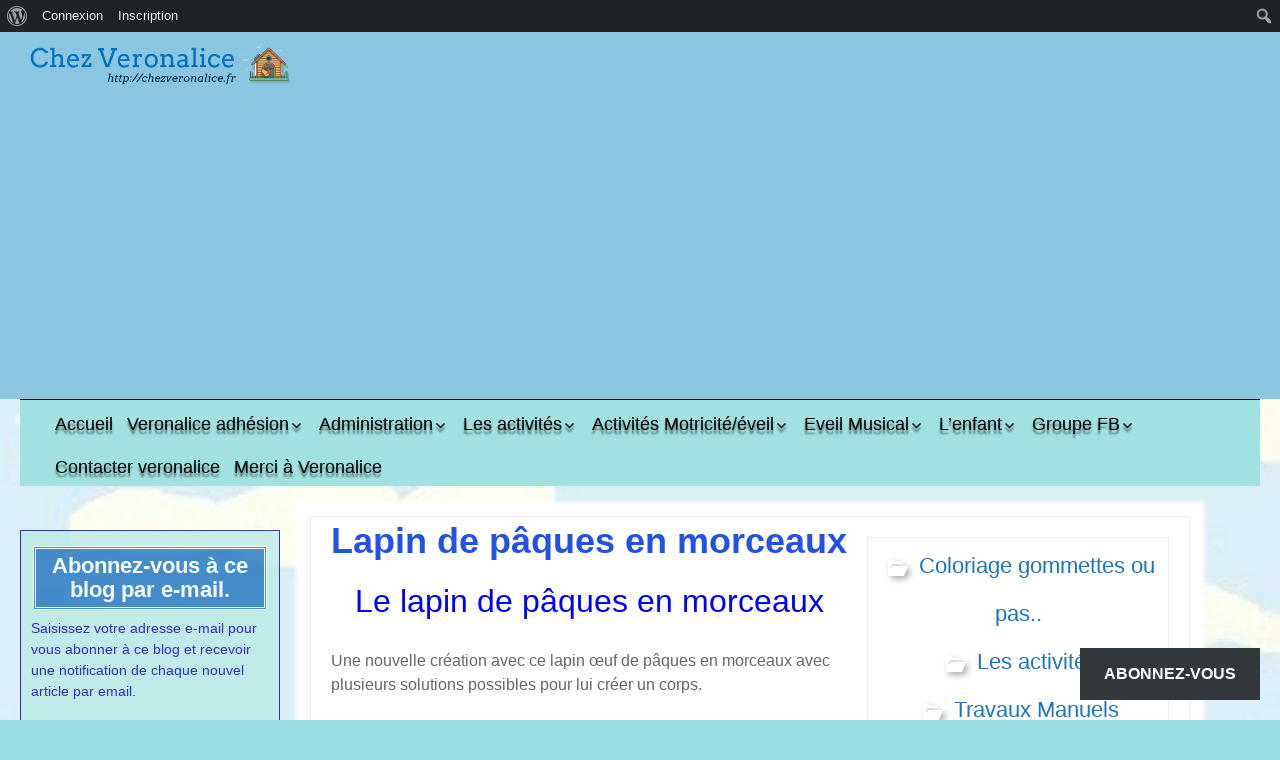

--- FILE ---
content_type: text/html; charset=UTF-8
request_url: https://chezveronalice.fr/2024/03/20/lapin-de-paques-en-morceaux/
body_size: 23700
content:
<!DOCTYPE html>
<!--[if IE 7]>
<html class="ie ie7" lang="fr-FR">
<![endif]-->
<!--[if IE 8]>
<html class="ie ie8" lang="fr-FR">
<![endif]-->
<!--[if !(IE 7) | !(IE 8) ]><!-->
<html lang="fr-FR">
<!--<![endif]-->
<head>
	<meta charset="UTF-8">
	<meta name="viewport" content="width=device-width">
	<link rel="profile" href="http://gmpg.org/xfn/11">
	<link rel="pingback" href="https://chezveronalice.fr/xmlrpc.php">
	<!--[if lt IE 9]>
	<script src="https://chezveronalice.fr/wp-content/themes/jolene/js/html5.js" type="text/javascript"></script>
	<![endif]-->
	<meta name='robots' content='index, follow, max-image-preview:large, max-snippet:-1, max-video-preview:-1' />
<!-- Jetpack Site Verification Tags -->
<meta name="google-site-verification" content="4rE-TUkFbR2qd33-jE-Zu7XQsnxD9nczjXCO1-XFx-w" />
<meta name="p:domain_verify" content="b4e936e00c07a6dd75f83a5d4c1feae3" />

	<!-- This site is optimized with the Yoast SEO plugin v26.7 - https://yoast.com/wordpress/plugins/seo/ -->
	<title>Lapin de pâques en morceaux - Chez Veronalice</title>
	<meta name="description" content="-" class="yoast-seo-meta-tag" />
	<link rel="canonical" href="https://chezveronalice.fr/2024/03/20/lapin-de-paques-en-morceaux/" class="yoast-seo-meta-tag" />
	<meta property="og:locale" content="fr_FR" class="yoast-seo-meta-tag" />
	<meta property="og:type" content="article" class="yoast-seo-meta-tag" />
	<meta property="og:title" content="Lapin de pâques en morceaux - Chez Veronalice" class="yoast-seo-meta-tag" />
	<meta property="og:description" content="-" class="yoast-seo-meta-tag" />
	<meta property="og:url" content="https://chezveronalice.fr/2024/03/20/lapin-de-paques-en-morceaux/" class="yoast-seo-meta-tag" />
	<meta property="og:site_name" content="Chez Veronalice" class="yoast-seo-meta-tag" />
	<meta property="article:publisher" content="https://www.facebook.com/chezveronalice/" class="yoast-seo-meta-tag" />
	<meta property="article:author" content="https://www.facebook.com/chezveronalice/" class="yoast-seo-meta-tag" />
	<meta property="article:published_time" content="2024-03-20T05:00:51+00:00" class="yoast-seo-meta-tag" />
	<meta property="article:modified_time" content="2025-03-30T06:38:43+00:00" class="yoast-seo-meta-tag" />
	<meta property="og:image" content="https://chezveronalice.fr/wp-content/uploads/2024/03/morceaux_de_lapin-220x300.jpg" class="yoast-seo-meta-tag" />
	<meta name="author" content="veronalice" class="yoast-seo-meta-tag" />
	<meta name="twitter:card" content="summary_large_image" class="yoast-seo-meta-tag" />
	<meta name="twitter:creator" content="@chezveronalice" class="yoast-seo-meta-tag" />
	<meta name="twitter:site" content="@chezveronalice" class="yoast-seo-meta-tag" />
	<meta name="twitter:label1" content="Écrit par" class="yoast-seo-meta-tag" />
	<meta name="twitter:data1" content="veronalice" class="yoast-seo-meta-tag" />
	<meta name="twitter:label2" content="Durée de lecture estimée" class="yoast-seo-meta-tag" />
	<meta name="twitter:data2" content="2 minutes" class="yoast-seo-meta-tag" />
	<script type="application/ld+json" class="yoast-schema-graph">{"@context":"https://schema.org","@graph":[{"@type":"Article","@id":"https://chezveronalice.fr/2024/03/20/lapin-de-paques-en-morceaux/#article","isPartOf":{"@id":"https://chezveronalice.fr/2024/03/20/lapin-de-paques-en-morceaux/"},"author":{"name":"veronalice","@id":"https://chezveronalice.fr/#/schema/person/9ecab84350df1eaef27815266e5b396f"},"headline":"Lapin de pâques en morceaux","datePublished":"2024-03-20T05:00:51+00:00","dateModified":"2025-03-30T06:38:43+00:00","mainEntityOfPage":{"@id":"https://chezveronalice.fr/2024/03/20/lapin-de-paques-en-morceaux/"},"wordCount":240,"publisher":{"@id":"https://chezveronalice.fr/#/schema/person/9ecab84350df1eaef27815266e5b396f"},"image":{"@id":"https://chezveronalice.fr/2024/03/20/lapin-de-paques-en-morceaux/#primaryimage"},"thumbnailUrl":"https://chezveronalice.fr/wp-content/uploads/2024/03/morceaux_de_lapin-220x300.jpg","keywords":["activitésenfants","associationadeve","bricolagesdestoutpetits","chezveronalice","pâques"],"articleSection":["Coloriage gommettes ou pas..","Les activités","Travaux Manuels"],"inLanguage":"fr-FR"},{"@type":"WebPage","@id":"https://chezveronalice.fr/2024/03/20/lapin-de-paques-en-morceaux/","url":"https://chezveronalice.fr/2024/03/20/lapin-de-paques-en-morceaux/","name":"Lapin de pâques en morceaux - Chez Veronalice","isPartOf":{"@id":"https://chezveronalice.fr/#website"},"primaryImageOfPage":{"@id":"https://chezveronalice.fr/2024/03/20/lapin-de-paques-en-morceaux/#primaryimage"},"image":{"@id":"https://chezveronalice.fr/2024/03/20/lapin-de-paques-en-morceaux/#primaryimage"},"thumbnailUrl":"https://chezveronalice.fr/wp-content/uploads/2024/03/morceaux_de_lapin-220x300.jpg","datePublished":"2024-03-20T05:00:51+00:00","dateModified":"2025-03-30T06:38:43+00:00","description":"-","breadcrumb":{"@id":"https://chezveronalice.fr/2024/03/20/lapin-de-paques-en-morceaux/#breadcrumb"},"inLanguage":"fr-FR","potentialAction":[{"@type":"ReadAction","target":["https://chezveronalice.fr/2024/03/20/lapin-de-paques-en-morceaux/"]}]},{"@type":"ImageObject","inLanguage":"fr-FR","@id":"https://chezveronalice.fr/2024/03/20/lapin-de-paques-en-morceaux/#primaryimage","url":"https://i0.wp.com/chezveronalice.fr/wp-content/uploads/2024/03/morceaux_de_lapin.jpg?fit=615%2C840&ssl=1","contentUrl":"https://i0.wp.com/chezveronalice.fr/wp-content/uploads/2024/03/morceaux_de_lapin.jpg?fit=615%2C840&ssl=1","width":615,"height":840},{"@type":"BreadcrumbList","@id":"https://chezveronalice.fr/2024/03/20/lapin-de-paques-en-morceaux/#breadcrumb","itemListElement":[{"@type":"ListItem","position":1,"name":"Accueil","item":"https://chezveronalice.fr/"},{"@type":"ListItem","position":2,"name":"Articles chez veronalice","item":"https://chezveronalice.fr/articles-chez-veronalice/"},{"@type":"ListItem","position":3,"name":"Les activités","item":"https://chezveronalice.fr/category/les-activites/"},{"@type":"ListItem","position":4,"name":"Lapin de pâques en morceaux"}]},{"@type":"WebSite","@id":"https://chezveronalice.fr/#website","url":"https://chezveronalice.fr/","name":"Chez Veronalice","description":"Créatrice d&#039;activités pour enfants","publisher":{"@id":"https://chezveronalice.fr/#/schema/person/9ecab84350df1eaef27815266e5b396f"},"potentialAction":[{"@type":"SearchAction","target":{"@type":"EntryPoint","urlTemplate":"https://chezveronalice.fr/?s={search_term_string}"},"query-input":{"@type":"PropertyValueSpecification","valueRequired":true,"valueName":"search_term_string"}}],"inLanguage":"fr-FR"},{"@type":["Person","Organization"],"@id":"https://chezveronalice.fr/#/schema/person/9ecab84350df1eaef27815266e5b396f","name":"veronalice","image":{"@type":"ImageObject","inLanguage":"fr-FR","@id":"https://chezveronalice.fr/#/schema/person/image/","url":"https://chezveronalice.fr/wp-content/uploads/avatars/1/1753809859-bpfull.jpg","contentUrl":"https://chezveronalice.fr/wp-content/uploads/avatars/1/1753809859-bpfull.jpg","caption":"veronalice"},"logo":{"@id":"https://chezveronalice.fr/#/schema/person/image/"},"sameAs":["http://www.chezveronalice.fr","https://www.facebook.com/chezveronalice/","https://x.com/chezveronalice"]}]}</script>
	<!-- / Yoast SEO plugin. -->


<link rel='dns-prefetch' href='//secure.gravatar.com' />
<link rel='dns-prefetch' href='//stats.wp.com' />
<link rel='dns-prefetch' href='//fonts.googleapis.com' />
<link rel='dns-prefetch' href='//v0.wordpress.com' />
<link rel='dns-prefetch' href='//widgets.wp.com' />
<link rel='dns-prefetch' href='//s0.wp.com' />
<link rel='dns-prefetch' href='//0.gravatar.com' />
<link rel='dns-prefetch' href='//1.gravatar.com' />
<link rel='dns-prefetch' href='//2.gravatar.com' />
<link rel='dns-prefetch' href='//jetpack.wordpress.com' />
<link rel='dns-prefetch' href='//public-api.wordpress.com' />
<link rel='preconnect' href='//i0.wp.com' />
<link rel='preconnect' href='//c0.wp.com' />
<link rel="alternate" type="application/rss+xml" title="Chez Veronalice &raquo; Flux" href="https://chezveronalice.fr/feed/" />
<link rel="alternate" type="application/rss+xml" title="Chez Veronalice &raquo; Flux des commentaires" href="https://chezveronalice.fr/comments/feed/" />
<link rel="alternate" title="oEmbed (JSON)" type="application/json+oembed" href="https://chezveronalice.fr/wp-json/oembed/1.0/embed?url=https%3A%2F%2Fchezveronalice.fr%2F2024%2F03%2F20%2Flapin-de-paques-en-morceaux%2F" />
<link rel="alternate" title="oEmbed (XML)" type="text/xml+oembed" href="https://chezveronalice.fr/wp-json/oembed/1.0/embed?url=https%3A%2F%2Fchezveronalice.fr%2F2024%2F03%2F20%2Flapin-de-paques-en-morceaux%2F&#038;format=xml" />
		<!-- This site uses the Google Analytics by ExactMetrics plugin v8.3.2 - Using Analytics tracking - https://www.exactmetrics.com/ -->
							<script src="//www.googletagmanager.com/gtag/js?id=G-Y2FFD4Z8WX"  data-cfasync="false" data-wpfc-render="false" type="text/javascript" async></script>
			<script data-cfasync="false" data-wpfc-render="false" type="text/javascript">
				var em_version = '8.3.2';
				var em_track_user = true;
				var em_no_track_reason = '';
								var ExactMetricsDefaultLocations = {"page_location":"https:\/\/chezveronalice.fr\/2024\/03\/20\/lapin-de-paques-en-morceaux\/"};
				if ( typeof ExactMetricsPrivacyGuardFilter === 'function' ) {
					var ExactMetricsLocations = (typeof ExactMetricsExcludeQuery === 'object') ? ExactMetricsPrivacyGuardFilter( ExactMetricsExcludeQuery ) : ExactMetricsPrivacyGuardFilter( ExactMetricsDefaultLocations );
				} else {
					var ExactMetricsLocations = (typeof ExactMetricsExcludeQuery === 'object') ? ExactMetricsExcludeQuery : ExactMetricsDefaultLocations;
				}

								var disableStrs = [
										'ga-disable-G-Y2FFD4Z8WX',
									];

				/* Function to detect opted out users */
				function __gtagTrackerIsOptedOut() {
					for (var index = 0; index < disableStrs.length; index++) {
						if (document.cookie.indexOf(disableStrs[index] + '=true') > -1) {
							return true;
						}
					}

					return false;
				}

				/* Disable tracking if the opt-out cookie exists. */
				if (__gtagTrackerIsOptedOut()) {
					for (var index = 0; index < disableStrs.length; index++) {
						window[disableStrs[index]] = true;
					}
				}

				/* Opt-out function */
				function __gtagTrackerOptout() {
					for (var index = 0; index < disableStrs.length; index++) {
						document.cookie = disableStrs[index] + '=true; expires=Thu, 31 Dec 2099 23:59:59 UTC; path=/';
						window[disableStrs[index]] = true;
					}
				}

				if ('undefined' === typeof gaOptout) {
					function gaOptout() {
						__gtagTrackerOptout();
					}
				}
								window.dataLayer = window.dataLayer || [];

				window.ExactMetricsDualTracker = {
					helpers: {},
					trackers: {},
				};
				if (em_track_user) {
					function __gtagDataLayer() {
						dataLayer.push(arguments);
					}

					function __gtagTracker(type, name, parameters) {
						if (!parameters) {
							parameters = {};
						}

						if (parameters.send_to) {
							__gtagDataLayer.apply(null, arguments);
							return;
						}

						if (type === 'event') {
														parameters.send_to = exactmetrics_frontend.v4_id;
							var hookName = name;
							if (typeof parameters['event_category'] !== 'undefined') {
								hookName = parameters['event_category'] + ':' + name;
							}

							if (typeof ExactMetricsDualTracker.trackers[hookName] !== 'undefined') {
								ExactMetricsDualTracker.trackers[hookName](parameters);
							} else {
								__gtagDataLayer('event', name, parameters);
							}
							
						} else {
							__gtagDataLayer.apply(null, arguments);
						}
					}

					__gtagTracker('js', new Date());
					__gtagTracker('set', {
						'developer_id.dNDMyYj': true,
											});
					if ( ExactMetricsLocations.page_location ) {
						__gtagTracker('set', ExactMetricsLocations);
					}
										__gtagTracker('config', 'G-Y2FFD4Z8WX', {"forceSSL":"true"} );
															window.gtag = __gtagTracker;										(function () {
						/* https://developers.google.com/analytics/devguides/collection/analyticsjs/ */
						/* ga and __gaTracker compatibility shim. */
						var noopfn = function () {
							return null;
						};
						var newtracker = function () {
							return new Tracker();
						};
						var Tracker = function () {
							return null;
						};
						var p = Tracker.prototype;
						p.get = noopfn;
						p.set = noopfn;
						p.send = function () {
							var args = Array.prototype.slice.call(arguments);
							args.unshift('send');
							__gaTracker.apply(null, args);
						};
						var __gaTracker = function () {
							var len = arguments.length;
							if (len === 0) {
								return;
							}
							var f = arguments[len - 1];
							if (typeof f !== 'object' || f === null || typeof f.hitCallback !== 'function') {
								if ('send' === arguments[0]) {
									var hitConverted, hitObject = false, action;
									if ('event' === arguments[1]) {
										if ('undefined' !== typeof arguments[3]) {
											hitObject = {
												'eventAction': arguments[3],
												'eventCategory': arguments[2],
												'eventLabel': arguments[4],
												'value': arguments[5] ? arguments[5] : 1,
											}
										}
									}
									if ('pageview' === arguments[1]) {
										if ('undefined' !== typeof arguments[2]) {
											hitObject = {
												'eventAction': 'page_view',
												'page_path': arguments[2],
											}
										}
									}
									if (typeof arguments[2] === 'object') {
										hitObject = arguments[2];
									}
									if (typeof arguments[5] === 'object') {
										Object.assign(hitObject, arguments[5]);
									}
									if ('undefined' !== typeof arguments[1].hitType) {
										hitObject = arguments[1];
										if ('pageview' === hitObject.hitType) {
											hitObject.eventAction = 'page_view';
										}
									}
									if (hitObject) {
										action = 'timing' === arguments[1].hitType ? 'timing_complete' : hitObject.eventAction;
										hitConverted = mapArgs(hitObject);
										__gtagTracker('event', action, hitConverted);
									}
								}
								return;
							}

							function mapArgs(args) {
								var arg, hit = {};
								var gaMap = {
									'eventCategory': 'event_category',
									'eventAction': 'event_action',
									'eventLabel': 'event_label',
									'eventValue': 'event_value',
									'nonInteraction': 'non_interaction',
									'timingCategory': 'event_category',
									'timingVar': 'name',
									'timingValue': 'value',
									'timingLabel': 'event_label',
									'page': 'page_path',
									'location': 'page_location',
									'title': 'page_title',
									'referrer' : 'page_referrer',
								};
								for (arg in args) {
																		if (!(!args.hasOwnProperty(arg) || !gaMap.hasOwnProperty(arg))) {
										hit[gaMap[arg]] = args[arg];
									} else {
										hit[arg] = args[arg];
									}
								}
								return hit;
							}

							try {
								f.hitCallback();
							} catch (ex) {
							}
						};
						__gaTracker.create = newtracker;
						__gaTracker.getByName = newtracker;
						__gaTracker.getAll = function () {
							return [];
						};
						__gaTracker.remove = noopfn;
						__gaTracker.loaded = true;
						window['__gaTracker'] = __gaTracker;
					})();
									} else {
										console.log("");
					(function () {
						function __gtagTracker() {
							return null;
						}

						window['__gtagTracker'] = __gtagTracker;
						window['gtag'] = __gtagTracker;
					})();
									}
			</script>
				<!-- / Google Analytics by ExactMetrics -->
		<style id='wp-img-auto-sizes-contain-inline-css' type='text/css'>
img:is([sizes=auto i],[sizes^="auto," i]){contain-intrinsic-size:3000px 1500px}
/*# sourceURL=wp-img-auto-sizes-contain-inline-css */
</style>
<link rel='stylesheet' id='jetpack_related-posts-css' href='https://c0.wp.com/p/jetpack/15.4/modules/related-posts/related-posts.css' type='text/css' media='all' />
<link rel='stylesheet' id='dashicons-css' href='https://c0.wp.com/c/6.9/wp-includes/css/dashicons.min.css' type='text/css' media='all' />
<link rel='stylesheet' id='admin-bar-css' href='https://c0.wp.com/c/6.9/wp-includes/css/admin-bar.min.css' type='text/css' media='all' />
<style id='admin-bar-inline-css' type='text/css'>

		@media screen { html { margin-top: 32px !important; } }
		@media screen and ( max-width: 782px ) { html { margin-top: 46px !important; } }
	
@media print { #wpadminbar { display:none; } }

			.admin-bar {
				position: inherit !important;
				top: auto !important;
			}
			.admin-bar .goog-te-banner-frame {
				top: 32px !important
			}
			@media screen and (max-width: 782px) {
				.admin-bar .goog-te-banner-frame {
					top: 46px !important;
				}
			}
			@media screen and (max-width: 480px) {
				.admin-bar .goog-te-banner-frame {
					position: absolute;
				}
			}
		
/*# sourceURL=admin-bar-inline-css */
</style>
<style id='wp-emoji-styles-inline-css' type='text/css'>

	img.wp-smiley, img.emoji {
		display: inline !important;
		border: none !important;
		box-shadow: none !important;
		height: 1em !important;
		width: 1em !important;
		margin: 0 0.07em !important;
		vertical-align: -0.1em !important;
		background: none !important;
		padding: 0 !important;
	}
/*# sourceURL=wp-emoji-styles-inline-css */
</style>
<style id='wp-block-library-inline-css' type='text/css'>
:root{--wp-block-synced-color:#7a00df;--wp-block-synced-color--rgb:122,0,223;--wp-bound-block-color:var(--wp-block-synced-color);--wp-editor-canvas-background:#ddd;--wp-admin-theme-color:#007cba;--wp-admin-theme-color--rgb:0,124,186;--wp-admin-theme-color-darker-10:#006ba1;--wp-admin-theme-color-darker-10--rgb:0,107,160.5;--wp-admin-theme-color-darker-20:#005a87;--wp-admin-theme-color-darker-20--rgb:0,90,135;--wp-admin-border-width-focus:2px}@media (min-resolution:192dpi){:root{--wp-admin-border-width-focus:1.5px}}.wp-element-button{cursor:pointer}:root .has-very-light-gray-background-color{background-color:#eee}:root .has-very-dark-gray-background-color{background-color:#313131}:root .has-very-light-gray-color{color:#eee}:root .has-very-dark-gray-color{color:#313131}:root .has-vivid-green-cyan-to-vivid-cyan-blue-gradient-background{background:linear-gradient(135deg,#00d084,#0693e3)}:root .has-purple-crush-gradient-background{background:linear-gradient(135deg,#34e2e4,#4721fb 50%,#ab1dfe)}:root .has-hazy-dawn-gradient-background{background:linear-gradient(135deg,#faaca8,#dad0ec)}:root .has-subdued-olive-gradient-background{background:linear-gradient(135deg,#fafae1,#67a671)}:root .has-atomic-cream-gradient-background{background:linear-gradient(135deg,#fdd79a,#004a59)}:root .has-nightshade-gradient-background{background:linear-gradient(135deg,#330968,#31cdcf)}:root .has-midnight-gradient-background{background:linear-gradient(135deg,#020381,#2874fc)}:root{--wp--preset--font-size--normal:16px;--wp--preset--font-size--huge:42px}.has-regular-font-size{font-size:1em}.has-larger-font-size{font-size:2.625em}.has-normal-font-size{font-size:var(--wp--preset--font-size--normal)}.has-huge-font-size{font-size:var(--wp--preset--font-size--huge)}.has-text-align-center{text-align:center}.has-text-align-left{text-align:left}.has-text-align-right{text-align:right}.has-fit-text{white-space:nowrap!important}#end-resizable-editor-section{display:none}.aligncenter{clear:both}.items-justified-left{justify-content:flex-start}.items-justified-center{justify-content:center}.items-justified-right{justify-content:flex-end}.items-justified-space-between{justify-content:space-between}.screen-reader-text{border:0;clip-path:inset(50%);height:1px;margin:-1px;overflow:hidden;padding:0;position:absolute;width:1px;word-wrap:normal!important}.screen-reader-text:focus{background-color:#ddd;clip-path:none;color:#444;display:block;font-size:1em;height:auto;left:5px;line-height:normal;padding:15px 23px 14px;text-decoration:none;top:5px;width:auto;z-index:100000}html :where(.has-border-color){border-style:solid}html :where([style*=border-top-color]){border-top-style:solid}html :where([style*=border-right-color]){border-right-style:solid}html :where([style*=border-bottom-color]){border-bottom-style:solid}html :where([style*=border-left-color]){border-left-style:solid}html :where([style*=border-width]){border-style:solid}html :where([style*=border-top-width]){border-top-style:solid}html :where([style*=border-right-width]){border-right-style:solid}html :where([style*=border-bottom-width]){border-bottom-style:solid}html :where([style*=border-left-width]){border-left-style:solid}html :where(img[class*=wp-image-]){height:auto;max-width:100%}:where(figure){margin:0 0 1em}html :where(.is-position-sticky){--wp-admin--admin-bar--position-offset:var(--wp-admin--admin-bar--height,0px)}@media screen and (max-width:600px){html :where(.is-position-sticky){--wp-admin--admin-bar--position-offset:0px}}

/*# sourceURL=wp-block-library-inline-css */
</style><style id='global-styles-inline-css' type='text/css'>
:root{--wp--preset--aspect-ratio--square: 1;--wp--preset--aspect-ratio--4-3: 4/3;--wp--preset--aspect-ratio--3-4: 3/4;--wp--preset--aspect-ratio--3-2: 3/2;--wp--preset--aspect-ratio--2-3: 2/3;--wp--preset--aspect-ratio--16-9: 16/9;--wp--preset--aspect-ratio--9-16: 9/16;--wp--preset--color--black: #000000;--wp--preset--color--cyan-bluish-gray: #abb8c3;--wp--preset--color--white: #ffffff;--wp--preset--color--pale-pink: #f78da7;--wp--preset--color--vivid-red: #cf2e2e;--wp--preset--color--luminous-vivid-orange: #ff6900;--wp--preset--color--luminous-vivid-amber: #fcb900;--wp--preset--color--light-green-cyan: #7bdcb5;--wp--preset--color--vivid-green-cyan: #00d084;--wp--preset--color--pale-cyan-blue: #8ed1fc;--wp--preset--color--vivid-cyan-blue: #0693e3;--wp--preset--color--vivid-purple: #9b51e0;--wp--preset--gradient--vivid-cyan-blue-to-vivid-purple: linear-gradient(135deg,rgb(6,147,227) 0%,rgb(155,81,224) 100%);--wp--preset--gradient--light-green-cyan-to-vivid-green-cyan: linear-gradient(135deg,rgb(122,220,180) 0%,rgb(0,208,130) 100%);--wp--preset--gradient--luminous-vivid-amber-to-luminous-vivid-orange: linear-gradient(135deg,rgb(252,185,0) 0%,rgb(255,105,0) 100%);--wp--preset--gradient--luminous-vivid-orange-to-vivid-red: linear-gradient(135deg,rgb(255,105,0) 0%,rgb(207,46,46) 100%);--wp--preset--gradient--very-light-gray-to-cyan-bluish-gray: linear-gradient(135deg,rgb(238,238,238) 0%,rgb(169,184,195) 100%);--wp--preset--gradient--cool-to-warm-spectrum: linear-gradient(135deg,rgb(74,234,220) 0%,rgb(151,120,209) 20%,rgb(207,42,186) 40%,rgb(238,44,130) 60%,rgb(251,105,98) 80%,rgb(254,248,76) 100%);--wp--preset--gradient--blush-light-purple: linear-gradient(135deg,rgb(255,206,236) 0%,rgb(152,150,240) 100%);--wp--preset--gradient--blush-bordeaux: linear-gradient(135deg,rgb(254,205,165) 0%,rgb(254,45,45) 50%,rgb(107,0,62) 100%);--wp--preset--gradient--luminous-dusk: linear-gradient(135deg,rgb(255,203,112) 0%,rgb(199,81,192) 50%,rgb(65,88,208) 100%);--wp--preset--gradient--pale-ocean: linear-gradient(135deg,rgb(255,245,203) 0%,rgb(182,227,212) 50%,rgb(51,167,181) 100%);--wp--preset--gradient--electric-grass: linear-gradient(135deg,rgb(202,248,128) 0%,rgb(113,206,126) 100%);--wp--preset--gradient--midnight: linear-gradient(135deg,rgb(2,3,129) 0%,rgb(40,116,252) 100%);--wp--preset--font-size--small: 13px;--wp--preset--font-size--medium: 20px;--wp--preset--font-size--large: 36px;--wp--preset--font-size--x-large: 42px;--wp--preset--spacing--20: 0.44rem;--wp--preset--spacing--30: 0.67rem;--wp--preset--spacing--40: 1rem;--wp--preset--spacing--50: 1.5rem;--wp--preset--spacing--60: 2.25rem;--wp--preset--spacing--70: 3.38rem;--wp--preset--spacing--80: 5.06rem;--wp--preset--shadow--natural: 6px 6px 9px rgba(0, 0, 0, 0.2);--wp--preset--shadow--deep: 12px 12px 50px rgba(0, 0, 0, 0.4);--wp--preset--shadow--sharp: 6px 6px 0px rgba(0, 0, 0, 0.2);--wp--preset--shadow--outlined: 6px 6px 0px -3px rgb(255, 255, 255), 6px 6px rgb(0, 0, 0);--wp--preset--shadow--crisp: 6px 6px 0px rgb(0, 0, 0);}:where(.is-layout-flex){gap: 0.5em;}:where(.is-layout-grid){gap: 0.5em;}body .is-layout-flex{display: flex;}.is-layout-flex{flex-wrap: wrap;align-items: center;}.is-layout-flex > :is(*, div){margin: 0;}body .is-layout-grid{display: grid;}.is-layout-grid > :is(*, div){margin: 0;}:where(.wp-block-columns.is-layout-flex){gap: 2em;}:where(.wp-block-columns.is-layout-grid){gap: 2em;}:where(.wp-block-post-template.is-layout-flex){gap: 1.25em;}:where(.wp-block-post-template.is-layout-grid){gap: 1.25em;}.has-black-color{color: var(--wp--preset--color--black) !important;}.has-cyan-bluish-gray-color{color: var(--wp--preset--color--cyan-bluish-gray) !important;}.has-white-color{color: var(--wp--preset--color--white) !important;}.has-pale-pink-color{color: var(--wp--preset--color--pale-pink) !important;}.has-vivid-red-color{color: var(--wp--preset--color--vivid-red) !important;}.has-luminous-vivid-orange-color{color: var(--wp--preset--color--luminous-vivid-orange) !important;}.has-luminous-vivid-amber-color{color: var(--wp--preset--color--luminous-vivid-amber) !important;}.has-light-green-cyan-color{color: var(--wp--preset--color--light-green-cyan) !important;}.has-vivid-green-cyan-color{color: var(--wp--preset--color--vivid-green-cyan) !important;}.has-pale-cyan-blue-color{color: var(--wp--preset--color--pale-cyan-blue) !important;}.has-vivid-cyan-blue-color{color: var(--wp--preset--color--vivid-cyan-blue) !important;}.has-vivid-purple-color{color: var(--wp--preset--color--vivid-purple) !important;}.has-black-background-color{background-color: var(--wp--preset--color--black) !important;}.has-cyan-bluish-gray-background-color{background-color: var(--wp--preset--color--cyan-bluish-gray) !important;}.has-white-background-color{background-color: var(--wp--preset--color--white) !important;}.has-pale-pink-background-color{background-color: var(--wp--preset--color--pale-pink) !important;}.has-vivid-red-background-color{background-color: var(--wp--preset--color--vivid-red) !important;}.has-luminous-vivid-orange-background-color{background-color: var(--wp--preset--color--luminous-vivid-orange) !important;}.has-luminous-vivid-amber-background-color{background-color: var(--wp--preset--color--luminous-vivid-amber) !important;}.has-light-green-cyan-background-color{background-color: var(--wp--preset--color--light-green-cyan) !important;}.has-vivid-green-cyan-background-color{background-color: var(--wp--preset--color--vivid-green-cyan) !important;}.has-pale-cyan-blue-background-color{background-color: var(--wp--preset--color--pale-cyan-blue) !important;}.has-vivid-cyan-blue-background-color{background-color: var(--wp--preset--color--vivid-cyan-blue) !important;}.has-vivid-purple-background-color{background-color: var(--wp--preset--color--vivid-purple) !important;}.has-black-border-color{border-color: var(--wp--preset--color--black) !important;}.has-cyan-bluish-gray-border-color{border-color: var(--wp--preset--color--cyan-bluish-gray) !important;}.has-white-border-color{border-color: var(--wp--preset--color--white) !important;}.has-pale-pink-border-color{border-color: var(--wp--preset--color--pale-pink) !important;}.has-vivid-red-border-color{border-color: var(--wp--preset--color--vivid-red) !important;}.has-luminous-vivid-orange-border-color{border-color: var(--wp--preset--color--luminous-vivid-orange) !important;}.has-luminous-vivid-amber-border-color{border-color: var(--wp--preset--color--luminous-vivid-amber) !important;}.has-light-green-cyan-border-color{border-color: var(--wp--preset--color--light-green-cyan) !important;}.has-vivid-green-cyan-border-color{border-color: var(--wp--preset--color--vivid-green-cyan) !important;}.has-pale-cyan-blue-border-color{border-color: var(--wp--preset--color--pale-cyan-blue) !important;}.has-vivid-cyan-blue-border-color{border-color: var(--wp--preset--color--vivid-cyan-blue) !important;}.has-vivid-purple-border-color{border-color: var(--wp--preset--color--vivid-purple) !important;}.has-vivid-cyan-blue-to-vivid-purple-gradient-background{background: var(--wp--preset--gradient--vivid-cyan-blue-to-vivid-purple) !important;}.has-light-green-cyan-to-vivid-green-cyan-gradient-background{background: var(--wp--preset--gradient--light-green-cyan-to-vivid-green-cyan) !important;}.has-luminous-vivid-amber-to-luminous-vivid-orange-gradient-background{background: var(--wp--preset--gradient--luminous-vivid-amber-to-luminous-vivid-orange) !important;}.has-luminous-vivid-orange-to-vivid-red-gradient-background{background: var(--wp--preset--gradient--luminous-vivid-orange-to-vivid-red) !important;}.has-very-light-gray-to-cyan-bluish-gray-gradient-background{background: var(--wp--preset--gradient--very-light-gray-to-cyan-bluish-gray) !important;}.has-cool-to-warm-spectrum-gradient-background{background: var(--wp--preset--gradient--cool-to-warm-spectrum) !important;}.has-blush-light-purple-gradient-background{background: var(--wp--preset--gradient--blush-light-purple) !important;}.has-blush-bordeaux-gradient-background{background: var(--wp--preset--gradient--blush-bordeaux) !important;}.has-luminous-dusk-gradient-background{background: var(--wp--preset--gradient--luminous-dusk) !important;}.has-pale-ocean-gradient-background{background: var(--wp--preset--gradient--pale-ocean) !important;}.has-electric-grass-gradient-background{background: var(--wp--preset--gradient--electric-grass) !important;}.has-midnight-gradient-background{background: var(--wp--preset--gradient--midnight) !important;}.has-small-font-size{font-size: var(--wp--preset--font-size--small) !important;}.has-medium-font-size{font-size: var(--wp--preset--font-size--medium) !important;}.has-large-font-size{font-size: var(--wp--preset--font-size--large) !important;}.has-x-large-font-size{font-size: var(--wp--preset--font-size--x-large) !important;}
/*# sourceURL=global-styles-inline-css */
</style>

<style id='classic-theme-styles-inline-css' type='text/css'>
/*! This file is auto-generated */
.wp-block-button__link{color:#fff;background-color:#32373c;border-radius:9999px;box-shadow:none;text-decoration:none;padding:calc(.667em + 2px) calc(1.333em + 2px);font-size:1.125em}.wp-block-file__button{background:#32373c;color:#fff;text-decoration:none}
/*# sourceURL=/wp-includes/css/classic-themes.min.css */
</style>
<link rel='stylesheet' id='bp-admin-bar-css' href='https://chezveronalice.fr/wp-content/plugins/buddypress/bp-core/css/admin-bar.min.css?ver=14.4.0' type='text/css' media='all' />
<link rel='stylesheet' id='document-gallery-css' href='https://chezveronalice.fr/wp-content/plugins/document-gallery/src/assets/css/style.min.css?ver=5.1.0' type='text/css' media='all' />
<link rel='stylesheet' id='stcr-style-css' href='https://chezveronalice.fr/wp-content/plugins/subscribe-to-comments-reloaded/includes/css/stcr-style.css?ver=6.9' type='text/css' media='all' />
<link rel='stylesheet' id='jolene-genericons-css' href='https://chezveronalice.fr/wp-content/themes/jolene/genericons/genericons.css?ver=18112014' type='text/css' media='all' />
<link rel='stylesheet' id='jolene-fonts-css' href='//fonts.googleapis.com/css?family=Open+Sans0%7CLobster:300,400&#038;latin,latin-ext' type='text/css' media='all' />
<link rel='stylesheet' id='jolene-style-css' href='https://chezveronalice.fr/wp-content/themes/jolene/style.css?ver=6.9' type='text/css' media='all' />
<link rel='stylesheet' id='subscribe-floating-button-css-css' href='https://c0.wp.com/p/jetpack/15.4/modules/subscriptions/subscribe-floating-button/subscribe-floating-button.css' type='text/css' media='all' />
<link rel='stylesheet' id='jetpack_likes-css' href='https://c0.wp.com/p/jetpack/15.4/modules/likes/style.css' type='text/css' media='all' />
<link rel='stylesheet' id='jetpack-subscriptions-css' href='https://c0.wp.com/p/jetpack/15.4/_inc/build/subscriptions/subscriptions.min.css' type='text/css' media='all' />
<style id='jetpack_facebook_likebox-inline-css' type='text/css'>
.widget_facebook_likebox {
	overflow: hidden;
}

/*# sourceURL=https://chezveronalice.fr/wp-content/plugins/jetpack/modules/widgets/facebook-likebox/style.css */
</style>
<link rel='stylesheet' id='tablepress-default-css' href='https://chezveronalice.fr/wp-content/tablepress-combined.min.css?ver=25' type='text/css' media='all' />
<link rel='stylesheet' id='sharedaddy-css' href='https://c0.wp.com/p/jetpack/15.4/modules/sharedaddy/sharing.css' type='text/css' media='all' />
<link rel='stylesheet' id='social-logos-css' href='https://c0.wp.com/p/jetpack/15.4/_inc/social-logos/social-logos.min.css' type='text/css' media='all' />
		<script type="text/javascript">
			ajaxurl = typeof(ajaxurl) !== 'string' ? 'https://chezveronalice.fr/wp-admin/admin-ajax.php' : ajaxurl;
		</script>
		<script type="text/javascript" id="jetpack_related-posts-js-extra">
/* <![CDATA[ */
var related_posts_js_options = {"post_heading":"h4"};
//# sourceURL=jetpack_related-posts-js-extra
/* ]]> */
</script>
<script type="text/javascript" src="https://c0.wp.com/p/jetpack/15.4/_inc/build/related-posts/related-posts.min.js" id="jetpack_related-posts-js"></script>
<script type="text/javascript" src="https://chezveronalice.fr/wp-content/plugins/google-analytics-dashboard-for-wp/assets/js/frontend-gtag.min.js?ver=8.3.2" id="exactmetrics-frontend-script-js" async="async" data-wp-strategy="async"></script>
<script data-cfasync="false" data-wpfc-render="false" type="text/javascript" id='exactmetrics-frontend-script-js-extra'>/* <![CDATA[ */
var exactmetrics_frontend = {"js_events_tracking":"true","download_extensions":"zip,mp3,mpeg,pdf,docx,pptx,xlsx,rar","inbound_paths":"[{\"path\":\"\\\/go\\\/\",\"label\":\"affiliate\"},{\"path\":\"\\\/recommend\\\/\",\"label\":\"affiliate\"}]","home_url":"https:\/\/chezveronalice.fr","hash_tracking":"false","v4_id":"G-Y2FFD4Z8WX"};/* ]]> */
</script>
<script type="text/javascript" src="https://c0.wp.com/c/6.9/wp-includes/js/jquery/jquery.min.js" id="jquery-core-js"></script>
<script type="text/javascript" src="https://c0.wp.com/c/6.9/wp-includes/js/jquery/jquery-migrate.min.js" id="jquery-migrate-js"></script>
<link rel="https://api.w.org/" href="https://chezveronalice.fr/wp-json/" /><link rel="alternate" title="JSON" type="application/json" href="https://chezveronalice.fr/wp-json/wp/v2/posts/9022" /><link rel="EditURI" type="application/rsd+xml" title="RSD" href="https://chezveronalice.fr/xmlrpc.php?rsd" />
<meta name="generator" content="WordPress 6.9" />
<link rel='shortlink' href='https://wp.me/p6WB4E-2lw' />

	<script type="text/javascript">var ajaxurl = 'https://chezveronalice.fr/wp-admin/admin-ajax.php';</script>

	<link rel="preconnect" href="https://fonts.googleapis.com">
	<link rel="preconnect" href="https://fonts.gstatic.com">
		<style>img#wpstats{display:none}</style>
			
	<style type="text/css"> 
		/* Top Menu */

		.site-info-text-top,
		#top-1-navigation {
			background-color:#8bc6e0;
		}

		#top-1-navigation .horisontal-navigation li a {
			color: #ffffff;
		}	
		#menu-1 {
			border: 1px solid #ffffff;
		}
		#top-1-navigation .horisontal-navigation li ul {
			background-color: #112c84;
		}

		#top-1-navigation .horisontal-navigation li ul li a {
			color: #8bc6e0;
		}
		#top-1-navigation .horisontal-navigation li a:hover,
		#top-1-navigation .horisontal-navigation li a:focus {
			background: #112c84;
			color: #8bc6e0;
		}
		#top-1-navigation .horisontal-navigation li ul li a:hover,
		.horisontal-navigation li ul li a:focus {
			background-color: #8bc6e0;
			color: #112c84;
		}
		#top-1-navigation .horisontal-navigation .current-menu-item > a,
		#top-1-navigation .horisontal-navigation .current-menu-ancestor > a,
		#top-1-navigation .horisontal-navigation .current_page_item > a,
		#top-1-navigation .horisontal-navigation .current_page_ancestor > a {
			border: 1px solid #112c84;
		}
		#top-1-navigation .horisontal-navigation li ul .current-menu-item > a,
		#top-1-navigation .horisontal-navigation li ul .current-menu-ancestor > a,
		#top-1-navigation .horisontal-navigation li ul .current_page_item > a,
		#top-1-navigation .horisontal-navigation li ul .current_page_ancestor > a {
			background-color: #8bc6e0;
			color: #112c84;
		}
		
		/* Second Top Menu */
		
		#top-navigation {
			background-color:#a1e1e2;
		}
		#top-navigation .horisontal-navigation li a {
			color: #000000;
		}	
		#top-navigation .horisontal-navigation li ul {
			background-color: #ededb1;
		}
		#top-navigation .horisontal-navigation li ul li a {
			color: #510900;
		}
		#top-navigation .horisontal-navigation li a:hover,
		#top-navigation .horisontal-navigation li a:focus {
			background: #ededb1;
			color: #510900;
		}
		#top-navigation .horisontal-navigation li ul li a:hover,
		#top-navigation .horisontal-navigation li ul li a:focus {
			background: #a1e1e2;
			color: #000000;
		}
		#top-navigation .horisontal-navigation .current-menu-item > a,
		#top-navigation .horisontal-navigation .current-menu-ancestor > a,
		#top-navigation .horisontal-navigation .current_page_item > a,
		#top-navigation .horisontal-navigation .current_page_ancestor > a {
			border: 1px solid #842c11;
		}

		#top-navigation .horisontal-navigation li ul .current-menu-item > a,
		#top-navigation .horisontal-navigation li ul .current-menu-ancestor > a,
		#top-navigation .horisontal-navigation li ul .current_page_item > a,
		#top-navigation .horisontal-navigation li ul .current_page_ancestor > a {
			background-color: #a1e1e2;
			color: #000000;
		}	
		#top-navigation {
			border-top: 1px solid #000000;
		}
		
		/* Footer Menu */
		
		.site-info,
		#footer-navigation {
			background-color:#4a88bf;
			color: #842c11;
		}
		.site-info a{
			color: #160d77;
		}	
		#footer-navigation .horisontal-navigation li a {
			color: #160d77;
		}	
		#footer-navigation .horisontal-navigation li ul {
			background-color: #842c11;
		}
		#footer-navigation .horisontal-navigation li ul li a {
			color: #1e73be;
		}
		#footer-navigation .horisontal-navigation li a:hover,
		#footer-navigation .horisontal-navigation li a:focus {
			background: #842c11;
			color: #1e73be;
		}
		#footer-navigation .horisontal-navigation li ul li a:hover {
			background: #4a88bf;
			color: #160d77;
		}
		#footer-navigation .horisontal-navigation .current-menu-item > a,
		#footer-navigation .horisontal-navigation .current-menu-ancestor > a,
		#footer-navigation .horisontal-navigation .current_page_item > a,
		#footer-navigation .horisontal-navigation .current_page_ancestor > a {
			border: 1px solid #842c11;
		}
		#footer-navigation .horisontal-navigation li ul .current-menu-item > a,
		#footer-navigation .horisontal-navigation li ul .current-menu-ancestor > a,
		#footer-navigation .horisontal-navigation li ul .current_page_item > a,
		#footer-navigation .horisontal-navigation li ul .current_page_ancestor > a {
			background-color: #4a88bf;
			color: #160d77;
		}

		/* Footer Sidebar */
		
		.sidebar-footer {
			background-color:#a3ede9;
		}	
		.sidebar-footer .widget-wrap .widget-title,
		.sidebar-footer .widget-wrap .widget {
			color: #b7542a;
		}
		.sidebar-footer .widget-wrap .widget a {
			color: #2118a3;
		}
		.sidebar-footer .widget-wrap .widget a:hover {
			color: #a83c26;
		}
		
		/* Top Sidebar */
		.sidebar-top-full,
		.sidebar-top {
			background-color:#eaea91;
		}	
		.sidebar-top-full .widget,
		.sidebar-top .widget-wrap .widget {
			color: #a54326;
		}
		.sidebar-top-full .widget a,
		.sidebar-top .widget-wrap .widget a {
			color: #1d5116;
		}
		.sidebar-top-full .widget a:hover,
		.sidebar-top .widget-wrap .widget a:hover {
			color: #b73717;
		}
		
		.image-and-cats a,
		.featured-post,
		.post-date a,
		.column .widget a,
		.content a {
			color: #3920c9;
		}
		
		a:hover,
		.entry-date a:hover,
		.author a:hover,
		.site-info-text-top .site-title a:hover,
		.site-title a:hover,
		.entry-header .entry-title a:hover,
		.category-list a:hover {
			color: #7f2015;;
		}
				
		.site-description {
			color: #ffffff;;
		}
		
		entry-header .entry-title a,
		h1,
		h2,
		h3,
		h4,
		h5,
		h6 {
			color: #2451e5;
		}
		
		.column .widget .widget-title {
			background: #1e73be;
			color: #fff;
		}
		
					.column .widget {
				background: #b9eae8;
				opacity: 0.8;
			}
		
		.site {
			background:#eded93 url(http://chezveronalice.fr/wp-content/uploads/2015/11/fontveronalice.jpg) repeat 0 0 fixed;		
		}
		
		.header-text-is-on.header-is-on .site-info-text {
			background: #2186d3;
		}
		
		.image-and-cats-big a,
		.image-and-cats a,
		.site-cat a {
			color: #1e73be;;
		}

		.sidebar-left .widget,
		.sidebar-right .widget {
			color: #0a00a0;
		}
		
		.sidebar-left .widget a,
		.sidebar-right .widget a {
			color: #011e7c;
		}
		
		.sidebar-left .widget a:hover,
		.sidebar-right .widget a:hover {
			color: #8e341d;
		}
		
		.column .widget {
			border: 1px solid #0a0889;
		}
		
		.header-wrapper,
		.sidebar-top-full,
		.sidebar-before-footer,	
		.site-content {
			box-shadow: 0 0 4px 4px #ffffff;
		}
		
		.site-content {
			max-width: 900px;
		}
		
		.page .site-content {
			max-width: 749px;
		}
		
		.left-sidebar-is-on .site-content {
			max-width: 749px;
		}
		.page.left-sidebar-is-on .site-content {
			max-width: 960px;
		}
		.right-sidebar-is-on .site-content {
			max-width: 900px;
		}
		.page.right-sidebar-is-on .site-content {
			max-width: 960px;
		}
		
		.two-sidebars .site-content {
			max-width: 900px;
		}
		.page.two-sidebars .site-content {
			max-width: 960px;
		}
		
		@media screen and (min-width: 1349px) {
			.page.two-sidebars .site-content,
			.two-sidebars .site-content {
				max-width: 749px;
			}
		}
		
		.page-template-page-templatesfull-width-wide-php .site-content {
			max-width: 960px;
		}
		
		@media screen and (max-width: 759px) {		
			.site-content {
				box-shadow: none;
			}
		}
		
	</style>
		<style type="text/css"> 
	
	.site {
			font-family: 'Open Sans', sans-serif;
			font-size: 16px;
	}
	
	h1,
	h2,
	h3,
	h4,
	h5,
	h6 {
		font-weight: bold;
			font-family: 'Open Sans', sans-serif;
		
	}
	
	h1 {
		font-size:36px;
	}
	
		h1.site-title {
		font-family: 'Lobster', sans-serif;
	}
				
	</style>
	<style type="text/css">.recentcomments a{display:inline !important;padding:0 !important;margin:0 !important;}</style>	<style type="text/css" id="jolene-header-css">
			.site-info-text-top .site-title a,
		.site-title a {
			color: #ffffff;
		}
		</style>
	<style type="text/css" id="custom-background-css">
body.custom-background { background-color: #98dde2; }
</style>
	<link rel="icon" href="https://i0.wp.com/chezveronalice.fr/wp-content/uploads/2015/11/cropped-favicon.png?fit=32%2C32&#038;ssl=1" sizes="32x32" />
<link rel="icon" href="https://i0.wp.com/chezveronalice.fr/wp-content/uploads/2015/11/cropped-favicon.png?fit=192%2C192&#038;ssl=1" sizes="192x192" />
<link rel="apple-touch-icon" href="https://i0.wp.com/chezveronalice.fr/wp-content/uploads/2015/11/cropped-favicon.png?fit=180%2C180&#038;ssl=1" />
<meta name="msapplication-TileImage" content="https://i0.wp.com/chezveronalice.fr/wp-content/uploads/2015/11/cropped-favicon.png?fit=270%2C270&#038;ssl=1" />
	<style id="egf-frontend-styles" type="text/css">
		p {} h1 {} h2 {} h3 {} h4 {} h5 {} h6 {} 	</style>
	<link rel='stylesheet' id='jetpack-swiper-library-css' href='https://c0.wp.com/p/jetpack/15.4/_inc/blocks/swiper.css' type='text/css' media='all' />
<link rel='stylesheet' id='jetpack-carousel-css' href='https://c0.wp.com/p/jetpack/15.4/modules/carousel/jetpack-carousel.css' type='text/css' media='all' />
<link rel='stylesheet' id='jetpack-block-subscriptions-css' href='https://chezveronalice.fr/wp-content/plugins/jetpack/_inc/blocks/subscriptions/view.css?minify=false&#038;ver=15.4' type='text/css' media='all' />
</head>

<body class="bp-legacy wp-singular post-template-default single single-post postid-9022 single-format-standard admin-bar no-customize-support custom-background wp-theme-jolene header-text-is-on no-thumbnail cat google-fonts-on logo-is-on left-sidebar-is-on top-sidebar-is-on two-sidebars">
	<div id="page" class="hfeed site">
			<!-- Header -->
						<!-- Header text while header image is empty -->
			<header id="masthead" class="site-header" role="banner">	
				
				<!-- First Top Menu -->		
					<div id="top-1-navigation" class="nav-container">
					
						
							<a class="logo-section" href='https://chezveronalice.fr/' title='Chez Veronalice' rel='home'>
								<img src='https://chezveronalice.fr/wp-content/uploads/2024/02/logo-transparent-png-1.png' class="logo" alt='Chez Veronalice'>
							</a>
							
												
							
	
						
												<div class="clear"></div>
					</div>
					
				
				

		
		<div id="sidebar-3" class="sidebar-top-full">
			<div class="widget-area">
							</div><!-- .widget-area -->
		</div><!-- .sidebar-top-full -->
		
				<!-- Second Top Menu -->	
									<div id="top-navigation" class="nav-container">
						<nav id="menu-2" class="horisontal-navigation" role="navigation">
							<h3 class="menu-toggle"></h3>
							<div class="menu-menu-principale-container"><ul id="menu-menu-principale" class="nav-horizontal"><li id="menu-item-23" class="menu-item menu-item-type-post_type menu-item-object-page menu-item-home menu-item-23"><a href="https://chezveronalice.fr/">Accueil</a></li>
<li id="menu-item-26" class="menu-item menu-item-type-post_type menu-item-object-page menu-item-has-children menu-item-26"><a href="https://chezveronalice.fr/veronalice/">Veronalice adhésion</a>
<ul class="sub-menu">
	<li id="menu-item-218" class="menu-item menu-item-type-post_type menu-item-object-post menu-item-218"><a href="https://chezveronalice.fr/2015/11/12/qui-est-elle/">Qui est-elle ?</a></li>
	<li id="menu-item-19118" class="menu-item menu-item-type-post_type menu-item-object-page menu-item-19118"><a href="https://chezveronalice.fr/adhesion-membres/">Adhésion demandes</a></li>
	<li id="menu-item-19117" class="menu-item menu-item-type-post_type menu-item-object-post menu-item-19117"><a href="https://chezveronalice.fr/2024/07/04/bulletin-dadhesion/">bulletin d’adhésion</a></li>
</ul>
</li>
<li id="menu-item-25" class="menu-item menu-item-type-post_type menu-item-object-page current-post-parent menu-item-has-children menu-item-25"><a href="https://chezveronalice.fr/administration/">Administration</a>
<ul class="sub-menu">
	<li id="menu-item-208" class="menu-item menu-item-type-post_type menu-item-object-post menu-item-208"><a href="https://chezveronalice.fr/2015/11/12/fichier-a-telecharger/">Fichier à télécharger</a></li>
	<li id="menu-item-210" class="menu-item menu-item-type-post_type menu-item-object-post menu-item-210"><a href="https://chezveronalice.fr/2015/11/14/smic-et-cotisations/">S.M.I.C et Cotisations</a></li>
	<li id="menu-item-207" class="menu-item menu-item-type-post_type menu-item-object-post menu-item-207"><a href="https://chezveronalice.fr/2015/11/12/convention-collective/">Convention Collective</a></li>
	<li id="menu-item-19110" class="menu-item menu-item-type-post_type menu-item-object-page menu-item-19110"><a href="https://chezveronalice.fr/lettres-types/">Lettres Types</a></li>
	<li id="menu-item-19113" class="menu-item menu-item-type-post_type menu-item-object-page menu-item-19113"><a href="https://chezveronalice.fr/projet-accueil/">Projet d’accueil</a></li>
	<li id="menu-item-2946" class="menu-item menu-item-type-custom menu-item-object-custom menu-item-2946"><a href="https://chezveronalice.fr/2021/10/26/calendrier-des-vaccinations-2/">calendrier des Vaccination</a></li>
	<li id="menu-item-19115" class="menu-item menu-item-type-post_type menu-item-object-page menu-item-19115"><a href="https://chezveronalice.fr/cartes-de-visites-nounou/">Cartes de visites nounou</a></li>
	<li id="menu-item-19933" class="menu-item menu-item-type-post_type menu-item-object-page menu-item-19933"><a href="https://chezveronalice.fr/affiches-de-menu-de-la-semaine/">Affiches de menu de la semaine</a></li>
	<li id="menu-item-1252" class="menu-item menu-item-type-post_type menu-item-object-buddypress menu-item-1252"><a href="https://chezveronalice.fr/membres/">Membres du site</a></li>
	<li id="menu-item-1680" class="menu-item menu-item-type-post_type menu-item-object-page current_page_parent menu-item-1680"><a href="https://chezveronalice.fr/articles-chez-veronalice/">Articles chez veronalice</a></li>
	<li id="menu-item-19802" class="menu-item menu-item-type-post_type menu-item-object-page menu-item-19802"><a href="https://chezveronalice.fr/calendrier-chaque-mois/">Calendrier chaque mois</a></li>
</ul>
</li>
<li id="menu-item-45" class="menu-item menu-item-type-taxonomy menu-item-object-category current-post-ancestor current-menu-parent current-post-parent menu-item-has-children menu-item-45"><a href="https://chezveronalice.fr/category/les-activites/">Les activités</a>
<ul class="sub-menu">
	<li id="menu-item-744" class="menu-item menu-item-type-post_type menu-item-object-post menu-item-744"><a href="https://chezveronalice.fr/2016/02/15/coloriages-gommettes/">Coloriages Gommettes ou pas..</a></li>
	<li id="menu-item-6617" class="menu-item menu-item-type-post_type menu-item-object-page menu-item-6617"><a href="https://chezveronalice.fr/idees-dactivites-par-themes/">Activités bricolages</a></li>
	<li id="menu-item-19106" class="menu-item menu-item-type-post_type menu-item-object-page menu-item-19106"><a href="https://chezveronalice.fr/idees-dactivites-avec-une-assiette/">Activités avec une assiette</a></li>
	<li id="menu-item-19104" class="menu-item menu-item-type-post_type menu-item-object-page menu-item-19104"><a href="https://chezveronalice.fr/activites-graphisme-japprend/">Activités GRAPHISMES</a></li>
	<li id="menu-item-19114" class="menu-item menu-item-type-post_type menu-item-object-page menu-item-19114"><a href="https://chezveronalice.fr/themes-des-journees-mondiales-ou-autres/">Activités chaque mois</a></li>
	<li id="menu-item-19103" class="menu-item menu-item-type-post_type menu-item-object-page menu-item-19103"><a href="https://chezveronalice.fr/activite-empreinte-main/">Activité Empreintes</a></li>
	<li id="menu-item-19105" class="menu-item menu-item-type-post_type menu-item-object-page menu-item-19105"><a href="https://chezveronalice.fr/activites-puzzles/">Activités PUZZLES</a></li>
	<li id="menu-item-19112" class="menu-item menu-item-type-post_type menu-item-object-page menu-item-19112"><a href="https://chezveronalice.fr/pochoirs/">POCHOIRS</a></li>
	<li id="menu-item-19801" class="menu-item menu-item-type-post_type menu-item-object-page menu-item-19801"><a href="https://chezveronalice.fr/activite-empreinte-main/">Activité empreinte</a></li>
	<li id="menu-item-19111" class="menu-item menu-item-type-post_type menu-item-object-page menu-item-19111"><a href="https://chezveronalice.fr/planches-de-gommettes-diverses/">Gommettes diverses</a></li>
	<li id="menu-item-19109" class="menu-item menu-item-type-post_type menu-item-object-page menu-item-19109"><a href="https://chezveronalice.fr/la-page-des-diplomes/">Page des Diplômes</a></li>
	<li id="menu-item-2129" class="menu-item menu-item-type-post_type menu-item-object-page menu-item-2129"><a href="https://chezveronalice.fr/des-signes-pour-communiquer-avec-bebe/">Les signes pour communiquer</a></li>
</ul>
</li>
<li id="menu-item-7841" class="menu-item menu-item-type-post_type menu-item-object-page menu-item-has-children menu-item-7841"><a href="https://chezveronalice.fr/activites-avec-des-bouchons/">Activités Motricité/éveil</a>
<ul class="sub-menu">
	<li id="menu-item-7844" class="menu-item menu-item-type-post_type menu-item-object-page menu-item-7844"><a href="https://chezveronalice.fr/activites-avec-des-bouchons/">Activités BOUCHONS</a></li>
	<li id="menu-item-19792" class="menu-item menu-item-type-post_type menu-item-object-page menu-item-19792"><a href="https://chezveronalice.fr/motricite-labyrinthe/">Motricité LABYRINTHE</a></li>
	<li id="menu-item-19793" class="menu-item menu-item-type-post_type menu-item-object-page menu-item-19793"><a href="https://chezveronalice.fr/activites-pate-a-modeler/">Activités PÂTE A MODELER</a></li>
	<li id="menu-item-19102" class="menu-item menu-item-type-post_type menu-item-object-page menu-item-19102"><a href="https://chezveronalice.fr/activites-puzzles/">Activités PUZZLES</a></li>
	<li id="menu-item-19794" class="menu-item menu-item-type-post_type menu-item-object-page menu-item-19794"><a href="https://chezveronalice.fr/activites-je-relie/">Activités JE RELIE</a></li>
	<li id="menu-item-19795" class="menu-item menu-item-type-post_type menu-item-object-page menu-item-19795"><a href="https://chezveronalice.fr/activites-cartes-a-pinces/">Activités CARTES A PINCES</a></li>
	<li id="menu-item-20400" class="menu-item menu-item-type-post_type menu-item-object-page menu-item-20400"><a href="https://chezveronalice.fr/activites-chaud-froid/">Activités CHAUD/FROID</a></li>
	<li id="menu-item-19796" class="menu-item menu-item-type-post_type menu-item-object-page menu-item-19796"><a href="https://chezveronalice.fr/activites-les-ombres/">Activités OMBRES</a></li>
	<li id="menu-item-20097" class="menu-item menu-item-type-post_type menu-item-object-page menu-item-20097"><a href="https://chezveronalice.fr/activites-plus-petit-au-plus-grand/">Activités PETIT/GRAND</a></li>
	<li id="menu-item-20981" class="menu-item menu-item-type-post_type menu-item-object-page menu-item-20981"><a href="https://chezveronalice.fr/activites-cherche-et-trouve/">Activités CHERCHE/TROUVE</a></li>
	<li id="menu-item-20982" class="menu-item menu-item-type-post_type menu-item-object-page menu-item-20982"><a href="https://chezveronalice.fr/activites-couleurs-formes/">Activités COULEURS/FORMES</a></li>
	<li id="menu-item-20983" class="menu-item menu-item-type-post_type menu-item-object-page menu-item-20983"><a href="https://chezveronalice.fr/activites-les-paires/">Activités LES PAIRES</a></li>
	<li id="menu-item-19799" class="menu-item menu-item-type-post_type menu-item-object-page menu-item-19799"><a href="https://chezveronalice.fr/alphabet-en-cursive/">Alphabet CURSIVE</a></li>
	<li id="menu-item-19101" class="menu-item menu-item-type-post_type menu-item-object-page menu-item-19101"><a href="https://chezveronalice.fr/activites-graphisme-japprend/">Activités GRAPHISMES</a></li>
	<li id="menu-item-21040" class="menu-item menu-item-type-post_type menu-item-object-page menu-item-21040"><a href="https://chezveronalice.fr/cartes-imitation-motricite/">CARTES D&rsquo;IMITATION</a></li>
	<li id="menu-item-20985" class="menu-item menu-item-type-post_type menu-item-object-page menu-item-20985"><a href="https://chezveronalice.fr/affiches-de-menu-de-la-semaine/">Affiches MENUS SEMAINE</a></li>
	<li id="menu-item-20986" class="menu-item menu-item-type-post_type menu-item-object-page menu-item-20986"><a href="https://chezveronalice.fr/affiches-de-recettes/">Affiches de Recettes</a></li>
	<li id="menu-item-7842" class="menu-item menu-item-type-post_type menu-item-object-page menu-item-7842"><a href="https://chezveronalice.fr/mes-tapis-a-histoires/">Mes tapis à histoires</a></li>
	<li id="menu-item-19108" class="menu-item menu-item-type-post_type menu-item-object-page menu-item-19108"><a href="https://chezveronalice.fr/kamishibai/">Kamishibaï</a></li>
</ul>
</li>
<li id="menu-item-7816" class="menu-item menu-item-type-post_type menu-item-object-page menu-item-has-children menu-item-7816"><a href="https://chezveronalice.fr/comptines-a-gestes/">Eveil Musical</a>
<ul class="sub-menu">
	<li id="menu-item-7832" class="menu-item menu-item-type-post_type menu-item-object-post menu-item-7832"><a href="https://chezveronalice.fr/2015/11/17/coloriages-comptines/">Coloriages Comptines</a></li>
	<li id="menu-item-7833" class="menu-item menu-item-type-post_type menu-item-object-page menu-item-7833"><a href="https://chezveronalice.fr/comptines-a-gestes/">Comptines à gestes</a></li>
	<li id="menu-item-7817" class="menu-item menu-item-type-post_type menu-item-object-page menu-item-7817"><a href="https://chezveronalice.fr/comptines-a-gestes/tablatures-musiques/">Tablatures Musiques</a></li>
	<li id="menu-item-7815" class="menu-item menu-item-type-post_type menu-item-object-page menu-item-7815"><a href="https://chezveronalice.fr/tablatures-ukulele-adultes/">Tablatures Ukulélé adultes</a></li>
</ul>
</li>
<li id="menu-item-35" class="menu-item menu-item-type-taxonomy menu-item-object-category menu-item-has-children menu-item-35"><a href="https://chezveronalice.fr/category/l-enfant/">L&rsquo;enfant</a>
<ul class="sub-menu">
	<li id="menu-item-263" class="menu-item menu-item-type-post_type menu-item-object-post menu-item-263"><a href="https://chezveronalice.fr/2015/11/13/les-coleres/">Les Colères</a></li>
	<li id="menu-item-261" class="menu-item menu-item-type-post_type menu-item-object-post menu-item-261"><a href="https://chezveronalice.fr/2015/11/12/la-separation/">La Séparation</a></li>
	<li id="menu-item-259" class="menu-item menu-item-type-post_type menu-item-object-post menu-item-259"><a href="https://chezveronalice.fr/2020/01/19/agressivite/">Agressivité</a></li>
	<li id="menu-item-262" class="menu-item menu-item-type-post_type menu-item-object-post menu-item-262"><a href="https://chezveronalice.fr/2020/01/16/le-sommeil/">Le Sommeil</a></li>
	<li id="menu-item-260" class="menu-item menu-item-type-post_type menu-item-object-post menu-item-260"><a href="https://chezveronalice.fr/2015/11/12/la-proprete/">La Propreté</a></li>
	<li id="menu-item-190" class="menu-item menu-item-type-post_type menu-item-object-post menu-item-190"><a href="https://chezveronalice.fr/2015/11/16/les-dents-de-bebe/">Les dents de bébé</a></li>
	<li id="menu-item-2887" class="menu-item menu-item-type-post_type menu-item-object-post menu-item-2887"><a href="https://chezveronalice.fr/2018/02/23/accueil-et-transmission/">Accueil et transmission</a></li>
	<li id="menu-item-2888" class="menu-item menu-item-type-post_type menu-item-object-post menu-item-2888"><a href="https://chezveronalice.fr/2018/02/08/la-pedagogie-montessori/">La pédagogie Montessori</a></li>
	<li id="menu-item-1700" class="menu-item menu-item-type-post_type menu-item-object-post menu-item-1700"><a href="https://chezveronalice.fr/2020/01/16/documents-enfant-a-telecharger/">Documents Enfants à télécharger</a></li>
	<li id="menu-item-2225" class="menu-item menu-item-type-custom menu-item-object-custom menu-item-2225"><a href="http://chezveronalice.fr/?p=2223&#038;preview=true">Mes articles préférés</a></li>
</ul>
</li>
<li id="menu-item-46" class="menu-item menu-item-type-custom menu-item-object-custom menu-item-has-children menu-item-46"><a href="https://www.facebook.com/groups/groupechezveronalice">Groupe FB</a>
<ul class="sub-menu">
	<li id="menu-item-7858" class="menu-item menu-item-type-custom menu-item-object-custom menu-item-7858"><a href="https://www.facebook.com/groups/groupechezveronalice">Groupe administratif chezveronalice</a></li>
	<li id="menu-item-7856" class="menu-item menu-item-type-custom menu-item-object-custom menu-item-7856"><a href="https://www.facebook.com/groups/bricolagesdestoutpetits">Groupe de bricolage des tout-petits</a></li>
	<li id="menu-item-7834" class="menu-item menu-item-type-custom menu-item-object-custom menu-item-7834"><a target="_blank" href="https://www.facebook.com/groups/ukulelegardanne/?ref=share_group_link">Groupe FB de Ukulélé Comptines</a></li>
	<li id="menu-item-7857" class="menu-item menu-item-type-custom menu-item-object-custom menu-item-7857"><a href="https://www.facebook.com/groups/toutpourlesassmats">Groupe d&rsquo;aménagement pour les assmats</a></li>
	<li id="menu-item-4390" class="menu-item menu-item-type-custom menu-item-object-custom menu-item-4390"><a href="https://www.pinterest.fr/chezveronalice/">Pinterest chez Veronalice</a></li>
</ul>
</li>
<li id="menu-item-223" class="menu-item menu-item-type-post_type menu-item-object-page menu-item-223"><a href="https://chezveronalice.fr/contact/">Contacter veronalice</a></li>
<li id="menu-item-8162" class="menu-item menu-item-type-post_type menu-item-object-post menu-item-8162"><a href="https://chezveronalice.fr/2023/11/14/comment-dire-merci-a-veronalice/">Merci à Veronalice</a></li>
</ul></div>						</nav>
						<div class="clear"></div>
					</div>
									  


		
		<div class="sidebar-left">
			<div id="sidebar-7" class="column">		
				<h3 class="sidebar-toggle">Sidebar</h3>
				<div class="widget-area">
					<aside id="blog_subscription-5" class="widget widget_blog_subscription jetpack_subscription_widget"><div class="before-widget-title"></div><h3 class="widget-title">Abonnez-vous à ce blog par e-mail.</h3><div class="after-widget-title"></div>
			<div class="wp-block-jetpack-subscriptions__container">
			<form action="#" method="post" accept-charset="utf-8" id="subscribe-blog-blog_subscription-5"
				data-blog="102623556"
				data-post_access_level="everybody" >
									<div id="subscribe-text"><p>Saisissez votre adresse e-mail pour vous abonner à ce blog et recevoir une notification de chaque nouvel article par email.</p>
</div>
										<p id="subscribe-email">
						<label id="jetpack-subscribe-label"
							class="screen-reader-text"
							for="subscribe-field-blog_subscription-5">
							Adresse e-mail						</label>
						<input type="email" name="email" autocomplete="email" required="required"
																					value=""
							id="subscribe-field-blog_subscription-5"
							placeholder="Adresse e-mail"
						/>
					</p>

					<p id="subscribe-submit"
											>
						<input type="hidden" name="action" value="subscribe"/>
						<input type="hidden" name="source" value="https://chezveronalice.fr/2024/03/20/lapin-de-paques-en-morceaux/"/>
						<input type="hidden" name="sub-type" value="widget"/>
						<input type="hidden" name="redirect_fragment" value="subscribe-blog-blog_subscription-5"/>
						<input type="hidden" id="_wpnonce" name="_wpnonce" value="5291cc16b8" /><input type="hidden" name="_wp_http_referer" value="/2024/03/20/lapin-de-paques-en-morceaux/" />						<button type="submit"
															class="wp-block-button__link"
																					name="jetpack_subscriptions_widget"
						>
							Abonnez-vous						</button>
					</p>
							</form>
							<div class="wp-block-jetpack-subscriptions__subscount">
					Rejoignez les 2 289 autres abonnés				</div>
						</div>
			
</aside><aside id="recent-comments-3" class="widget widget_recent_comments"><div class="before-widget-title"></div><h3 class="widget-title">Commentaires récents</h3><div class="after-widget-title"></div><ul id="recentcomments"><li class="recentcomments"><span class="comment-author-link"><a href="http://www.chezveronalice.fr" class="url" rel="ugc external nofollow">veronalice</a></span> dans <a href="https://chezveronalice.fr/2026/01/17/grille-tarifaire-janvier-2026/#comment-30455">grille tarifaire janvier 2026</a></li><li class="recentcomments"><span class="comment-author-link">happyphantome1f22eabe6</span> dans <a href="https://chezveronalice.fr/2026/01/17/grille-tarifaire-janvier-2026/#comment-30454">grille tarifaire janvier 2026</a></li><li class="recentcomments"><span class="comment-author-link"><a href="http://www.chezveronalice.fr" class="url" rel="ugc external nofollow">veronalice</a></span> dans <a href="https://chezveronalice.fr/2026/01/13/trofast-lours-et-le-pingouin/#comment-30453">trofast L&rsquo;ours et le pingouin</a></li><li class="recentcomments"><span class="comment-author-link">Nathalie Courteix Verdun</span> dans <a href="https://chezveronalice.fr/2026/01/13/trofast-lours-et-le-pingouin/#comment-30452">trofast L&rsquo;ours et le pingouin</a></li><li class="recentcomments"><span class="comment-author-link">bravelyblaze7465f8fd38</span> dans <a href="https://chezveronalice.fr/2026/01/13/mise-a-jour-page-fichier-a-telecharger/#comment-30451">Mise à jour page fichier à télécharger</a></li></ul></aside>
		<aside id="recent-posts-9" class="widget widget_recent_entries">
		<div class="before-widget-title"></div><h3 class="widget-title">Les derniers articles</h3><div class="after-widget-title"></div>
		<ul>
											<li>
					<a href="https://chezveronalice.fr/2026/01/28/trofast-theme-amour/">Trofast thème amour</a>
											<span class="post-date">28 janvier 2026</span>
									</li>
											<li>
					<a href="https://chezveronalice.fr/2026/01/28/calendrier-dessin-fevrier-2026/">Calendrier dessin février 2026</a>
											<span class="post-date">28 janvier 2026</span>
									</li>
											<li>
					<a href="https://chezveronalice.fr/2026/01/27/noir-et-blanc-contraste-serie1/">Noir et blanc contraste série1</a>
											<span class="post-date">27 janvier 2026</span>
									</li>
											<li>
					<a href="https://chezveronalice.fr/2026/01/27/fiche-presence-fevrier-2026/">Fiche présence février 2026</a>
											<span class="post-date">27 janvier 2026</span>
									</li>
											<li>
					<a href="https://chezveronalice.fr/2026/01/26/ours-polaire-papier-toilette/">Ours polaire papier toilette</a>
											<span class="post-date">26 janvier 2026</span>
									</li>
					</ul>

		</aside>				</div><!-- .widget-area -->
			</div><!-- .column -->
		</div><!-- .sidebar-left -->
		
		
					  


		
		<div class="sidebar-right">
			<div id="sidebar-11" class="right column">		
				<h3 class="sidebar-toggle">Sidebar</h3>
				<div class="widget-area">
					
		<aside id="recent-posts-5" class="widget widget_recent_entries">
		<div class="before-widget-title"></div><h3 class="widget-title">Articles récents</h3><div class="after-widget-title"></div>
		<ul>
											<li>
					<a href="https://chezveronalice.fr/2026/01/28/trofast-theme-amour/">Trofast thème amour</a>
											<span class="post-date">28 janvier 2026</span>
									</li>
											<li>
					<a href="https://chezveronalice.fr/2026/01/28/calendrier-dessin-fevrier-2026/">Calendrier dessin février 2026</a>
											<span class="post-date">28 janvier 2026</span>
									</li>
											<li>
					<a href="https://chezveronalice.fr/2026/01/27/noir-et-blanc-contraste-serie1/">Noir et blanc contraste série1</a>
											<span class="post-date">27 janvier 2026</span>
									</li>
											<li>
					<a href="https://chezveronalice.fr/2026/01/27/fiche-presence-fevrier-2026/">Fiche présence février 2026</a>
											<span class="post-date">27 janvier 2026</span>
									</li>
											<li>
					<a href="https://chezveronalice.fr/2026/01/26/ours-polaire-papier-toilette/">Ours polaire papier toilette</a>
											<span class="post-date">26 janvier 2026</span>
									</li>
					</ul>

		</aside><aside id="categories-6" class="widget widget_categories"><div class="before-widget-title"></div><h3 class="widget-title">Catégories</h3><div class="after-widget-title"></div><form action="https://chezveronalice.fr" method="get"><label class="screen-reader-text" for="cat">Catégories</label><select  name='cat' id='cat' class='postform'>
	<option value='-1'>Sélectionner une catégorie</option>
	<option class="level-0" value="1">Accueil&nbsp;&nbsp;(37)</option>
	<option class="level-0" value="2">Administration&nbsp;&nbsp;(114)</option>
	<option class="level-1" value="127">&nbsp;&nbsp;&nbsp;documents Assmat&nbsp;&nbsp;(96)</option>
	<option class="level-0" value="73">Articles du jour&nbsp;&nbsp;(94)</option>
	<option class="level-1" value="113">&nbsp;&nbsp;&nbsp;AssMat New sujet&nbsp;&nbsp;(58)</option>
	<option class="level-0" value="55">Divers&nbsp;&nbsp;(13)</option>
	<option class="level-1" value="119">&nbsp;&nbsp;&nbsp;Les News du site&nbsp;&nbsp;(4)</option>
	<option class="level-0" value="13">Espace Employeur&nbsp;&nbsp;(6)</option>
	<option class="level-0" value="7">L&rsquo;enfant&nbsp;&nbsp;(170)</option>
	<option class="level-1" value="117">&nbsp;&nbsp;&nbsp;Autour de l’enfant&nbsp;&nbsp;(28)</option>
	<option class="level-1" value="129">&nbsp;&nbsp;&nbsp;Le yoga&nbsp;&nbsp;(14)</option>
	<option class="level-1" value="373">&nbsp;&nbsp;&nbsp;Motricité&nbsp;&nbsp;(10)</option>
	<option class="level-1" value="134">&nbsp;&nbsp;&nbsp;musique&nbsp;&nbsp;(66)</option>
	<option class="level-1" value="116">&nbsp;&nbsp;&nbsp;Signe avec bébé&nbsp;&nbsp;(21)</option>
	<option class="level-0" value="17">Les activités&nbsp;&nbsp;(871)</option>
	<option class="level-1" value="118">&nbsp;&nbsp;&nbsp;Coloriage gommettes ou pas..&nbsp;&nbsp;(395)</option>
	<option class="level-1" value="115">&nbsp;&nbsp;&nbsp;Comptines&nbsp;&nbsp;(121)</option>
	<option class="level-1" value="111">&nbsp;&nbsp;&nbsp;Comptines à gestes&nbsp;&nbsp;(107)</option>
	<option class="level-1" value="112">&nbsp;&nbsp;&nbsp;Comptines coloriage&nbsp;&nbsp;(20)</option>
	<option class="level-1" value="326">&nbsp;&nbsp;&nbsp;comptines Ukulélé&nbsp;&nbsp;(47)</option>
	<option class="level-1" value="411">&nbsp;&nbsp;&nbsp;diplome&nbsp;&nbsp;(11)</option>
	<option class="level-1" value="428">&nbsp;&nbsp;&nbsp;graphismes&nbsp;&nbsp;(19)</option>
	<option class="level-1" value="451">&nbsp;&nbsp;&nbsp;Kamishibaï&nbsp;&nbsp;(32)</option>
	<option class="level-1" value="120">&nbsp;&nbsp;&nbsp;Les bouchons&nbsp;&nbsp;(7)</option>
	<option class="level-1" value="128">&nbsp;&nbsp;&nbsp;Montessori&nbsp;&nbsp;(3)</option>
	<option class="level-1" value="429">&nbsp;&nbsp;&nbsp;motricité&nbsp;&nbsp;(124)</option>
	<option class="level-1" value="471">&nbsp;&nbsp;&nbsp;pâte à modeler&nbsp;&nbsp;(9)</option>
	<option class="level-1" value="510">&nbsp;&nbsp;&nbsp;recettes&nbsp;&nbsp;(3)</option>
	<option class="level-1" value="135">&nbsp;&nbsp;&nbsp;tapis à histoires&nbsp;&nbsp;(5)</option>
	<option class="level-1" value="491">&nbsp;&nbsp;&nbsp;Trofast&nbsp;&nbsp;(1)</option>
	<option class="level-1" value="528">&nbsp;&nbsp;&nbsp;YOGA&nbsp;&nbsp;(1)</option>
	<option class="level-0" value="48">Travaux Manuels&nbsp;&nbsp;(372)</option>
	<option class="level-0" value="325">ukulélé&nbsp;&nbsp;(32)</option>
	<option class="level-0" value="18">Veronalice&nbsp;&nbsp;(356)</option>
	<option class="level-1" value="421">&nbsp;&nbsp;&nbsp;Affiches diverses&nbsp;&nbsp;(1)</option>
</select>
</form><script type="text/javascript">
/* <![CDATA[ */

( ( dropdownId ) => {
	const dropdown = document.getElementById( dropdownId );
	function onSelectChange() {
		setTimeout( () => {
			if ( 'escape' === dropdown.dataset.lastkey ) {
				return;
			}
			if ( dropdown.value && parseInt( dropdown.value ) > 0 && dropdown instanceof HTMLSelectElement ) {
				dropdown.parentElement.submit();
			}
		}, 250 );
	}
	function onKeyUp( event ) {
		if ( 'Escape' === event.key ) {
			dropdown.dataset.lastkey = 'escape';
		} else {
			delete dropdown.dataset.lastkey;
		}
	}
	function onClick() {
		delete dropdown.dataset.lastkey;
	}
	dropdown.addEventListener( 'keyup', onKeyUp );
	dropdown.addEventListener( 'click', onClick );
	dropdown.addEventListener( 'change', onSelectChange );
})( "cat" );

//# sourceURL=WP_Widget_Categories%3A%3Awidget
/* ]]> */
</script>
</aside>				</div><!-- .widget-area -->
			</div><!-- .column -->
		</div><!-- .sidebar-right -->
		
		

			</header><!-- #masthead -->
	
			<div class="site-content"> 
				<div class="content">
				
	<div class="content-container">

	<article id="post-9022" class="post-9022 post type-post status-publish format-standard hentry category-coloriage-gommettes-dessin-activites category-les-activites category-travaux-manuels tag-activitesenfants tag-associationadeve tag-bricolagesdestoutpetits tag-chezveronalice tag-paques">

		<header class="entry-header">
						<div class="image-and-cats">
				<div class="category-list">
					<ul class="post-categories">
	<li><a href="https://chezveronalice.fr/category/les-activites/coloriage-gommettes-dessin-activites/" rel="category tag">Coloriage gommettes ou pas..</a></li>
	<li><a href="https://chezveronalice.fr/category/les-activites/" rel="category tag">Les activités</a></li>
	<li><a href="https://chezveronalice.fr/category/travaux-manuels/" rel="category tag">Travaux Manuels</a></li></ul>				</div>
							</div>
		<h1 class="entry-title">Lapin de pâques en morceaux</h1>
			
		</header><!-- .entry-header -->

				<div class="entry-content">
			<p style="text-align: center;"><span style="font-size: 24pt; color: #0000ff;">Le lapin de pâques en morceaux</span></p>
<p>Une nouvelle création avec ce lapin œuf de pâques en morceaux avec plusieurs solutions possibles pour lui créer un corps.</p>
<p>Il vous faudra comme matériel :</p>
<ul>
<li>imprimer le pdf que vous aurez téléchargé plus bas</li>
<li>Des ciseaux pour découper les oreilles et toutes les pattes</li>
<li>colle</li>
<li>une feuille un peu épaisse couleur ou pas pour la réalisation du corps du lapin 120 gr au moins si vous décidez de réaliser le corps à la peinture.</li>
</ul>
<p>Quelques idées pour la réalisation :</p>
<ul>
<li>Gommettes et crayons de couleurs gras</li>
<li>Peinture à doigts ou autres techniques</li>
<li>Collage de différentes textures</li>
<li>et surtout à la fin laisser l&rsquo;enfant coller les oreilles, les pattes avant (cotés) et pattes arrières (en bas logiquement :-)) comme il en a envie</li>
</ul>
<p><strong>Vous appréciez mes partages ?? cliquer sur la pub, c&rsquo;est une belle façon de me dire MERCI</strong><br />
<div class='code-block code-block-2' style='margin: 8px auto; text-align: center; display: block; clear: both;'>
<script async src="//pagead2.googlesyndication.com/pagead/js/adsbygoogle.js"></script>
<!-- Page unique – 2 (mobile, chezveronalice.fr) -->
<ins class="adsbygoogle"
     style="display:block"
     data-ad-client="ca-pub-8060120942491533"
     data-ad-slot="3178097970"
     data-ad-format="auto"
     data-full-width-responsive="true"></ins>
<script>
(adsbygoogle = window.adsbygoogle || []).push({});
</script></div>
</p>
<p>Pour télécharger le fichier pdf cliquez sur l&rsquo;image ci-dessous.</p>
<p style="text-align: center;"><a href="https://chezveronalice.fr/wp-content/uploads/2024/03/morceaux_de_lapin.pdf" target="_blank" rel="noopener"><img data-recalc-dims="1" fetchpriority="high" decoding="async" data-attachment-id="9023" data-permalink="https://chezveronalice.fr/2024/03/20/lapin-de-paques-en-morceaux/morceaux_de_lapin/" data-orig-file="https://i0.wp.com/chezveronalice.fr/wp-content/uploads/2024/03/morceaux_de_lapin.jpg?fit=615%2C840&amp;ssl=1" data-orig-size="615,840" data-comments-opened="1" data-image-meta="{&quot;aperture&quot;:&quot;0&quot;,&quot;credit&quot;:&quot;&quot;,&quot;camera&quot;:&quot;&quot;,&quot;caption&quot;:&quot;&quot;,&quot;created_timestamp&quot;:&quot;0&quot;,&quot;copyright&quot;:&quot;&quot;,&quot;focal_length&quot;:&quot;0&quot;,&quot;iso&quot;:&quot;0&quot;,&quot;shutter_speed&quot;:&quot;0&quot;,&quot;title&quot;:&quot;&quot;,&quot;orientation&quot;:&quot;0&quot;}" data-image-title="morceaux_de_lapin" data-image-description="" data-image-caption="" data-medium-file="https://i0.wp.com/chezveronalice.fr/wp-content/uploads/2024/03/morceaux_de_lapin.jpg?fit=220%2C300&amp;ssl=1" data-large-file="https://i0.wp.com/chezveronalice.fr/wp-content/uploads/2024/03/morceaux_de_lapin.jpg?fit=615%2C840&amp;ssl=1" class="aligncenter size-medium wp-image-9023" src="https://i0.wp.com/chezveronalice.fr/wp-content/uploads/2024/03/morceaux_de_lapin.jpg?resize=220%2C300&#038;ssl=1" alt="" width="220" height="300" srcset="https://i0.wp.com/chezveronalice.fr/wp-content/uploads/2024/03/morceaux_de_lapin.jpg?resize=220%2C300&amp;ssl=1 220w, https://i0.wp.com/chezveronalice.fr/wp-content/uploads/2024/03/morceaux_de_lapin.jpg?resize=300%2C410&amp;ssl=1 300w, https://i0.wp.com/chezveronalice.fr/wp-content/uploads/2024/03/morceaux_de_lapin.jpg?w=615&amp;ssl=1 615w" sizes="(max-width: 220px) 100vw, 220px" /></a></p>
<p>N&rsquo;hésitez pas à venir nous rejoindre sur le groupe de<a href="https://www.facebook.com/groups/bricolagesdestoutpetits" target="_blank" rel="noopener"> bricolage et activités pour les tout-petits</a> pour nous montrer vos réalisations d&rsquo;activités et pour ceux qui aurez envie d&rsquo;apprendre le ukulélé et des comptines vous pouvez nous rejoindre sur le groupe de comptine ukulélé qui s&rsquo;appelle ukupitchoune et que vous trouverez ici : <a href="https://www.facebook.com/groups/ukupitchoune" target="_blank" rel="noopener">le groupe ukupitchoune</a></p>
<p>à très vite</p>
<p>Veronalice</p>
<div class="sharedaddy sd-sharing-enabled"><div class="robots-nocontent sd-block sd-social sd-social-icon sd-sharing"><h3 class="sd-title">Partager :</h3><div class="sd-content"><ul><li class="share-twitter"><a rel="nofollow noopener noreferrer"
				data-shared="sharing-twitter-9022"
				class="share-twitter sd-button share-icon no-text"
				href="https://chezveronalice.fr/2024/03/20/lapin-de-paques-en-morceaux/?share=twitter"
				target="_blank"
				aria-labelledby="sharing-twitter-9022"
				>
				<span id="sharing-twitter-9022" hidden>Cliquer pour partager sur X(ouvre dans une nouvelle fenêtre)</span>
				<span>X</span>
			</a></li><li class="share-linkedin"><a rel="nofollow noopener noreferrer"
				data-shared="sharing-linkedin-9022"
				class="share-linkedin sd-button share-icon no-text"
				href="https://chezveronalice.fr/2024/03/20/lapin-de-paques-en-morceaux/?share=linkedin"
				target="_blank"
				aria-labelledby="sharing-linkedin-9022"
				>
				<span id="sharing-linkedin-9022" hidden>Cliquez pour partager sur LinkedIn(ouvre dans une nouvelle fenêtre)</span>
				<span>LinkedIn</span>
			</a></li><li class="share-facebook"><a rel="nofollow noopener noreferrer"
				data-shared="sharing-facebook-9022"
				class="share-facebook sd-button share-icon no-text"
				href="https://chezveronalice.fr/2024/03/20/lapin-de-paques-en-morceaux/?share=facebook"
				target="_blank"
				aria-labelledby="sharing-facebook-9022"
				>
				<span id="sharing-facebook-9022" hidden>Cliquez pour partager sur Facebook(ouvre dans une nouvelle fenêtre)</span>
				<span>Facebook</span>
			</a></li><li class="share-pinterest"><a rel="nofollow noopener noreferrer"
				data-shared="sharing-pinterest-9022"
				class="share-pinterest sd-button share-icon no-text"
				href="https://chezveronalice.fr/2024/03/20/lapin-de-paques-en-morceaux/?share=pinterest"
				target="_blank"
				aria-labelledby="sharing-pinterest-9022"
				>
				<span id="sharing-pinterest-9022" hidden>Cliquez pour partager sur Pinterest(ouvre dans une nouvelle fenêtre)</span>
				<span>Pinterest</span>
			</a></li><li class="share-tumblr"><a rel="nofollow noopener noreferrer"
				data-shared="sharing-tumblr-9022"
				class="share-tumblr sd-button share-icon no-text"
				href="https://chezveronalice.fr/2024/03/20/lapin-de-paques-en-morceaux/?share=tumblr"
				target="_blank"
				aria-labelledby="sharing-tumblr-9022"
				>
				<span id="sharing-tumblr-9022" hidden>Cliquez pour partager sur Tumblr(ouvre dans une nouvelle fenêtre)</span>
				<span>Tumblr</span>
			</a></li><li class="share-end"></li></ul></div></div></div><div class='sharedaddy sd-block sd-like jetpack-likes-widget-wrapper jetpack-likes-widget-unloaded' id='like-post-wrapper-102623556-9022-697a3ba91675e' data-src='https://widgets.wp.com/likes/?ver=15.4#blog_id=102623556&amp;post_id=9022&amp;origin=chezveronalice.fr&amp;obj_id=102623556-9022-697a3ba91675e' data-name='like-post-frame-102623556-9022-697a3ba91675e' data-title='Aimer ou rebloguer'><h3 class="sd-title">J’aime ça :</h3><div class='likes-widget-placeholder post-likes-widget-placeholder' style='height: 55px;'><span class='button'><span>J’aime</span></span> <span class="loading">chargement&hellip;</span></div><span class='sd-text-color'></span><a class='sd-link-color'></a></div>
<div id='jp-relatedposts' class='jp-relatedposts' >
	<h3 class="jp-relatedposts-headline"><em>Similaire</em></h3>
</div>					</div><!-- .entry-content -->
				<div class="clear"></div>
		<footer class="entry-meta">
			<span class="post-date">
				<span class="entry-date"><a href="https://chezveronalice.fr/2024/03/20/lapin-de-paques-en-morceaux/" rel="bookmark"><time class="entry-date" datetime="2024-03-20T06:00:51+01:00">20 mars 2024</time></a></span> <span class="byline"><span class="author vcard"><a class="url fn n" href="https://chezveronalice.fr/author/chez-veronalice/" rel="author">veronalice</a></span></span>			</span>
			<div class="tags">
				<a href="https://chezveronalice.fr/tag/activitesenfants/" rel="tag">activitésenfants</a>, <a href="https://chezveronalice.fr/tag/associationadeve/" rel="tag">associationadeve</a>, <a href="https://chezveronalice.fr/tag/bricolagesdestoutpetits/" rel="tag">bricolagesdestoutpetits</a>, <a href="https://chezveronalice.fr/tag/chezveronalice/" rel="tag">chezveronalice</a>, <a href="https://chezveronalice.fr/tag/paques/" rel="tag">pâques</a>			</div>
					</footer><!-- .entry-meta -->
		
	
		
	</article><!-- #post -->
</div><!-- .content-container -->	<nav class="navigation post-navigation" role="navigation">
		<h1 class="screen-reader-text">Post navigation</h1>
		<div class="nav-link">
			<a href="https://chezveronalice.fr/2024/03/21/une-araignee-sur-le-plancher/" rel="next"><span class="nav-next">Une araignée sur le plancher &rarr;</span></a> <a href="https://chezveronalice.fr/2024/03/19/lapin-oeuf-de-paques/" rel="prev"><span class="nav-previous-one">&larr; Lapin œuf de Pâques</span></a>		</div><!-- .nav-links -->
	</nav><!-- .navigation -->
	<div class="clear-right"></div>
	
				</div><!-- .content -->
				<div class="clear"></div>
			</div><!-- .site-content -->
			

			<footer id="colophon" class="site-footer">
	
						<div class="empty-menu"></div>
		<div class="clear"></div>
				
				
						<div class="site-info">
		<a href="http://wordpress.org/">Proudly powered by WordPress</a> theme by <a href="#">WP Blogs</a>
	</div><!-- .site-info -->
	
			<a href="#" class="scrollup right"></a>
	
			</footer><!-- #colophon -->
	</div><!-- #page -->
	<script type="speculationrules">
{"prefetch":[{"source":"document","where":{"and":[{"href_matches":"/*"},{"not":{"href_matches":["/wp-*.php","/wp-admin/*","/wp-content/uploads/*","/wp-content/*","/wp-content/plugins/*","/wp-content/themes/jolene/*","/*\\?(.+)"]}},{"not":{"selector_matches":"a[rel~=\"nofollow\"]"}},{"not":{"selector_matches":".no-prefetch, .no-prefetch a"}}]},"eagerness":"conservative"}]}
</script>
				<div class="jetpack-subscribe-floating-button">
						<div style="margin-right:20px;margin-left:20px;margin-top:20px;margin-bottom:20px;" class="wp-block-jetpack-subscriptions__supports-newline is-style-button wp-block-jetpack-subscriptions">
		<div class="wp-block-jetpack-subscriptions__container is-not-subscriber">
							<form
					action="https://wordpress.com/email-subscriptions"
					method="post"
					accept-charset="utf-8"
					data-blog="102623556"
					data-post_access_level="everybody"
					data-subscriber_email=""
					id="subscribe-blog-2"
				>
					<div class="wp-block-jetpack-subscriptions__form-elements">
												<p id="subscribe-submit"
													>
							<input type="hidden" name="action" value="subscribe"/>
							<input type="hidden" name="blog_id" value="102623556"/>
							<input type="hidden" name="source" value="https://chezveronalice.fr/2024/03/20/lapin-de-paques-en-morceaux/"/>
							<input type="hidden" name="sub-type" value="subscribe-block"/>
							<input type="hidden" name="app_source" value="subscribe-floating-button"/>
							<input type="hidden" name="redirect_fragment" value="subscribe-blog-2"/>
							<input type="hidden" name="lang" value="fr_FR"/>
							<input type="hidden" id="_wpnonce" name="_wpnonce" value="5291cc16b8" /><input type="hidden" name="_wp_http_referer" value="/2024/03/20/lapin-de-paques-en-morceaux/" /><input type="hidden" name="post_id" value="9022"/>							<button type="submit"
																	class="wp-block-button__link no-border-radius"
																									style="font-size: 16px;padding: 15px 23px 15px 23px;border-radius: 0px;border-width: 1px;"
																name="jetpack_subscriptions_widget"
							>
								Abonnez-vous							</button>
						</p>
					</div>
				</form>
								</div>
	</div>
					</div>
					<div id="jp-carousel-loading-overlay">
			<div id="jp-carousel-loading-wrapper">
				<span id="jp-carousel-library-loading">&nbsp;</span>
			</div>
		</div>
		<div class="jp-carousel-overlay" style="display: none;">

		<div class="jp-carousel-container">
			<!-- The Carousel Swiper -->
			<div
				class="jp-carousel-wrap swiper jp-carousel-swiper-container jp-carousel-transitions"
				itemscope
				itemtype="https://schema.org/ImageGallery">
				<div class="jp-carousel swiper-wrapper"></div>
				<div class="jp-swiper-button-prev swiper-button-prev">
					<svg width="25" height="24" viewBox="0 0 25 24" fill="none" xmlns="http://www.w3.org/2000/svg">
						<mask id="maskPrev" mask-type="alpha" maskUnits="userSpaceOnUse" x="8" y="6" width="9" height="12">
							<path d="M16.2072 16.59L11.6496 12L16.2072 7.41L14.8041 6L8.8335 12L14.8041 18L16.2072 16.59Z" fill="white"/>
						</mask>
						<g mask="url(#maskPrev)">
							<rect x="0.579102" width="23.8823" height="24" fill="#FFFFFF"/>
						</g>
					</svg>
				</div>
				<div class="jp-swiper-button-next swiper-button-next">
					<svg width="25" height="24" viewBox="0 0 25 24" fill="none" xmlns="http://www.w3.org/2000/svg">
						<mask id="maskNext" mask-type="alpha" maskUnits="userSpaceOnUse" x="8" y="6" width="8" height="12">
							<path d="M8.59814 16.59L13.1557 12L8.59814 7.41L10.0012 6L15.9718 12L10.0012 18L8.59814 16.59Z" fill="white"/>
						</mask>
						<g mask="url(#maskNext)">
							<rect x="0.34375" width="23.8822" height="24" fill="#FFFFFF"/>
						</g>
					</svg>
				</div>
			</div>
			<!-- The main close buton -->
			<div class="jp-carousel-close-hint">
				<svg width="25" height="24" viewBox="0 0 25 24" fill="none" xmlns="http://www.w3.org/2000/svg">
					<mask id="maskClose" mask-type="alpha" maskUnits="userSpaceOnUse" x="5" y="5" width="15" height="14">
						<path d="M19.3166 6.41L17.9135 5L12.3509 10.59L6.78834 5L5.38525 6.41L10.9478 12L5.38525 17.59L6.78834 19L12.3509 13.41L17.9135 19L19.3166 17.59L13.754 12L19.3166 6.41Z" fill="white"/>
					</mask>
					<g mask="url(#maskClose)">
						<rect x="0.409668" width="23.8823" height="24" fill="#FFFFFF"/>
					</g>
				</svg>
			</div>
			<!-- Image info, comments and meta -->
			<div class="jp-carousel-info">
				<div class="jp-carousel-info-footer">
					<div class="jp-carousel-pagination-container">
						<div class="jp-swiper-pagination swiper-pagination"></div>
						<div class="jp-carousel-pagination"></div>
					</div>
					<div class="jp-carousel-photo-title-container">
						<h2 class="jp-carousel-photo-caption"></h2>
					</div>
					<div class="jp-carousel-photo-icons-container">
						<a href="#" class="jp-carousel-icon-btn jp-carousel-icon-info" aria-label="Activer la visibilité des métadonnées sur les photos">
							<span class="jp-carousel-icon">
								<svg width="25" height="24" viewBox="0 0 25 24" fill="none" xmlns="http://www.w3.org/2000/svg">
									<mask id="maskInfo" mask-type="alpha" maskUnits="userSpaceOnUse" x="2" y="2" width="21" height="20">
										<path fill-rule="evenodd" clip-rule="evenodd" d="M12.7537 2C7.26076 2 2.80273 6.48 2.80273 12C2.80273 17.52 7.26076 22 12.7537 22C18.2466 22 22.7046 17.52 22.7046 12C22.7046 6.48 18.2466 2 12.7537 2ZM11.7586 7V9H13.7488V7H11.7586ZM11.7586 11V17H13.7488V11H11.7586ZM4.79292 12C4.79292 16.41 8.36531 20 12.7537 20C17.142 20 20.7144 16.41 20.7144 12C20.7144 7.59 17.142 4 12.7537 4C8.36531 4 4.79292 7.59 4.79292 12Z" fill="white"/>
									</mask>
									<g mask="url(#maskInfo)">
										<rect x="0.8125" width="23.8823" height="24" fill="#FFFFFF"/>
									</g>
								</svg>
							</span>
						</a>
												<a href="#" class="jp-carousel-icon-btn jp-carousel-icon-comments" aria-label="Activer la visibilité des commentaires sur les photos">
							<span class="jp-carousel-icon">
								<svg width="25" height="24" viewBox="0 0 25 24" fill="none" xmlns="http://www.w3.org/2000/svg">
									<mask id="maskComments" mask-type="alpha" maskUnits="userSpaceOnUse" x="2" y="2" width="21" height="20">
										<path fill-rule="evenodd" clip-rule="evenodd" d="M4.3271 2H20.2486C21.3432 2 22.2388 2.9 22.2388 4V16C22.2388 17.1 21.3432 18 20.2486 18H6.31729L2.33691 22V4C2.33691 2.9 3.2325 2 4.3271 2ZM6.31729 16H20.2486V4H4.3271V18L6.31729 16Z" fill="white"/>
									</mask>
									<g mask="url(#maskComments)">
										<rect x="0.34668" width="23.8823" height="24" fill="#FFFFFF"/>
									</g>
								</svg>

								<span class="jp-carousel-has-comments-indicator" aria-label="Cette image comporte des commentaires."></span>
							</span>
						</a>
											</div>
				</div>
				<div class="jp-carousel-info-extra">
					<div class="jp-carousel-info-content-wrapper">
						<div class="jp-carousel-photo-title-container">
							<h2 class="jp-carousel-photo-title"></h2>
						</div>
						<div class="jp-carousel-comments-wrapper">
															<div id="jp-carousel-comments-loading">
									<span>Chargement des commentaires&hellip;</span>
								</div>
								<div class="jp-carousel-comments"></div>
								<div id="jp-carousel-comment-form-container">
									<span id="jp-carousel-comment-form-spinner">&nbsp;</span>
									<div id="jp-carousel-comment-post-results"></div>
																														<div id="jp-carousel-comment-form-commenting-as">
												<p id="jp-carousel-commenting-as">
													Vous devez être <a href="#" class="jp-carousel-comment-login">connecté</a> pour poster un commentaire.												</p>
											</div>
																											</div>
													</div>
						<div class="jp-carousel-image-meta">
							<div class="jp-carousel-title-and-caption">
								<div class="jp-carousel-photo-info">
									<h3 class="jp-carousel-caption" itemprop="caption description"></h3>
								</div>

								<div class="jp-carousel-photo-description"></div>
							</div>
							<ul class="jp-carousel-image-exif" style="display: none;"></ul>
							<a class="jp-carousel-image-download" href="#" target="_blank" style="display: none;">
								<svg width="25" height="24" viewBox="0 0 25 24" fill="none" xmlns="http://www.w3.org/2000/svg">
									<mask id="mask0" mask-type="alpha" maskUnits="userSpaceOnUse" x="3" y="3" width="19" height="18">
										<path fill-rule="evenodd" clip-rule="evenodd" d="M5.84615 5V19H19.7775V12H21.7677V19C21.7677 20.1 20.8721 21 19.7775 21H5.84615C4.74159 21 3.85596 20.1 3.85596 19V5C3.85596 3.9 4.74159 3 5.84615 3H12.8118V5H5.84615ZM14.802 5V3H21.7677V10H19.7775V6.41L9.99569 16.24L8.59261 14.83L18.3744 5H14.802Z" fill="white"/>
									</mask>
									<g mask="url(#mask0)">
										<rect x="0.870605" width="23.8823" height="24" fill="#FFFFFF"/>
									</g>
								</svg>
								<span class="jp-carousel-download-text"></span>
							</a>
							<div class="jp-carousel-image-map" style="display: none;"></div>
						</div>
					</div>
				</div>
			</div>
		</div>

		</div>
		
	<script type="text/javascript">
		window.WPCOM_sharing_counts = {"https://chezveronalice.fr/2024/03/20/lapin-de-paques-en-morceaux/":9022};
	</script>
						<script type="text/javascript" src="https://c0.wp.com/c/6.9/wp-includes/js/hoverintent-js.min.js" id="hoverintent-js-js"></script>
<script type="text/javascript" src="https://c0.wp.com/c/6.9/wp-includes/js/admin-bar.min.js" id="admin-bar-js"></script>
<script type="text/javascript" src="https://chezveronalice.fr/wp-content/plugins/document-gallery/src/assets/js/gallery.min.js?ver=5.1.0" id="document-gallery-js"></script>
<script type="text/javascript" src="https://chezveronalice.fr/wp-content/themes/jolene/js/navigation.js?ver=20141012" id="jolene-navigation-js"></script>
<script type="text/javascript" src="https://chezveronalice.fr/wp-content/themes/jolene/js/custom-widget.js?ver=20141012" id="jolene-custom-widget-js"></script>
<script type="text/javascript" id="jetpack-facebook-embed-js-extra">
/* <![CDATA[ */
var jpfbembed = {"appid":"249643311490","locale":"fr_FR"};
//# sourceURL=jetpack-facebook-embed-js-extra
/* ]]> */
</script>
<script type="text/javascript" src="https://c0.wp.com/p/jetpack/15.4/_inc/build/facebook-embed.min.js" id="jetpack-facebook-embed-js"></script>
<script type="text/javascript" src="https://c0.wp.com/p/jetpack/15.4/_inc/build/likes/queuehandler.min.js" id="jetpack_likes_queuehandler-js"></script>
<script type="text/javascript" id="jetpack-stats-js-before">
/* <![CDATA[ */
_stq = window._stq || [];
_stq.push([ "view", {"v":"ext","blog":"102623556","post":"9022","tz":"1","srv":"chezveronalice.fr","j":"1:15.4"} ]);
_stq.push([ "clickTrackerInit", "102623556", "9022" ]);
//# sourceURL=jetpack-stats-js-before
/* ]]> */
</script>
<script type="text/javascript" src="https://stats.wp.com/e-202605.js" id="jetpack-stats-js" defer="defer" data-wp-strategy="defer"></script>
<script type="text/javascript" id="jetpack-carousel-js-extra">
/* <![CDATA[ */
var jetpackSwiperLibraryPath = {"url":"https://chezveronalice.fr/wp-content/plugins/jetpack/_inc/blocks/swiper.js"};
var jetpackCarouselStrings = {"widths":[370,700,1000,1200,1400,2000],"is_logged_in":"","lang":"fr","ajaxurl":"https://chezveronalice.fr/wp-admin/admin-ajax.php","nonce":"7f86edb816","display_exif":"1","display_comments":"1","single_image_gallery":"1","single_image_gallery_media_file":"","background_color":"black","comment":"Commentaire","post_comment":"Laisser un commentaire","write_comment":"\u00c9crire un commentaire...","loading_comments":"Chargement des commentaires\u2026","image_label":"Ouvrez l\u2019image en plein \u00e9cran.","download_original":"Afficher dans sa taille r\u00e9elle \u003Cspan class=\"photo-size\"\u003E{0}\u003Cspan class=\"photo-size-times\"\u003E\u00d7\u003C/span\u003E{1}\u003C/span\u003E.","no_comment_text":"Veuillez ajouter du contenu \u00e0 votre commentaire.","no_comment_email":"Merci de renseigner une adresse e-mail.","no_comment_author":"Merci de renseigner votre nom.","comment_post_error":"Une erreur s\u2019est produite \u00e0 la publication de votre commentaire. Veuillez nous en excuser, et r\u00e9essayer dans quelques instants.","comment_approved":"Votre commentaire a \u00e9t\u00e9 approuv\u00e9.","comment_unapproved":"Votre commentaire est en attente de validation.","camera":"Appareil photo","aperture":"Ouverture","shutter_speed":"Vitesse d\u2019obturation","focal_length":"Focale","copyright":"Copyright","comment_registration":"1","require_name_email":"1","login_url":"https://chezveronalice.fr/wp-login.php?redirect_to=https%3A%2F%2Fchezveronalice.fr%2F2024%2F03%2F20%2Flapin-de-paques-en-morceaux%2F","blog_id":"1","meta_data":["camera","aperture","shutter_speed","focal_length","copyright"]};
//# sourceURL=jetpack-carousel-js-extra
/* ]]> */
</script>
<script type="text/javascript" src="https://c0.wp.com/p/jetpack/15.4/_inc/build/carousel/jetpack-carousel.min.js" id="jetpack-carousel-js"></script>
<script type="text/javascript" id="jetpack-blocks-assets-base-url-js-before">
/* <![CDATA[ */
var Jetpack_Block_Assets_Base_Url="https://chezveronalice.fr/wp-content/plugins/jetpack/_inc/blocks/";
//# sourceURL=jetpack-blocks-assets-base-url-js-before
/* ]]> */
</script>
<script type="text/javascript" src="https://c0.wp.com/c/6.9/wp-includes/js/dist/dom-ready.min.js" id="wp-dom-ready-js"></script>
<script type="text/javascript" src="https://c0.wp.com/c/6.9/wp-includes/js/dist/vendor/wp-polyfill.min.js" id="wp-polyfill-js"></script>
<script type="text/javascript" src="https://chezveronalice.fr/wp-content/plugins/jetpack/_inc/blocks/subscriptions/view.js?minify=false&amp;ver=15.4" id="jetpack-block-subscriptions-js" defer="defer" data-wp-strategy="defer"></script>
<script type="text/javascript" id="sharing-js-js-extra">
/* <![CDATA[ */
var sharing_js_options = {"lang":"en","counts":"1","is_stats_active":"1"};
//# sourceURL=sharing-js-js-extra
/* ]]> */
</script>
<script type="text/javascript" src="https://c0.wp.com/p/jetpack/15.4/_inc/build/sharedaddy/sharing.min.js" id="sharing-js-js"></script>
<script type="text/javascript" id="sharing-js-js-after">
/* <![CDATA[ */
var windowOpen;
			( function () {
				function matches( el, sel ) {
					return !! (
						el.matches && el.matches( sel ) ||
						el.msMatchesSelector && el.msMatchesSelector( sel )
					);
				}

				document.body.addEventListener( 'click', function ( event ) {
					if ( ! event.target ) {
						return;
					}

					var el;
					if ( matches( event.target, 'a.share-twitter' ) ) {
						el = event.target;
					} else if ( event.target.parentNode && matches( event.target.parentNode, 'a.share-twitter' ) ) {
						el = event.target.parentNode;
					}

					if ( el ) {
						event.preventDefault();

						// If there's another sharing window open, close it.
						if ( typeof windowOpen !== 'undefined' ) {
							windowOpen.close();
						}
						windowOpen = window.open( el.getAttribute( 'href' ), 'wpcomtwitter', 'menubar=1,resizable=1,width=600,height=350' );
						return false;
					}
				} );
			} )();
var windowOpen;
			( function () {
				function matches( el, sel ) {
					return !! (
						el.matches && el.matches( sel ) ||
						el.msMatchesSelector && el.msMatchesSelector( sel )
					);
				}

				document.body.addEventListener( 'click', function ( event ) {
					if ( ! event.target ) {
						return;
					}

					var el;
					if ( matches( event.target, 'a.share-linkedin' ) ) {
						el = event.target;
					} else if ( event.target.parentNode && matches( event.target.parentNode, 'a.share-linkedin' ) ) {
						el = event.target.parentNode;
					}

					if ( el ) {
						event.preventDefault();

						// If there's another sharing window open, close it.
						if ( typeof windowOpen !== 'undefined' ) {
							windowOpen.close();
						}
						windowOpen = window.open( el.getAttribute( 'href' ), 'wpcomlinkedin', 'menubar=1,resizable=1,width=580,height=450' );
						return false;
					}
				} );
			} )();
var windowOpen;
			( function () {
				function matches( el, sel ) {
					return !! (
						el.matches && el.matches( sel ) ||
						el.msMatchesSelector && el.msMatchesSelector( sel )
					);
				}

				document.body.addEventListener( 'click', function ( event ) {
					if ( ! event.target ) {
						return;
					}

					var el;
					if ( matches( event.target, 'a.share-facebook' ) ) {
						el = event.target;
					} else if ( event.target.parentNode && matches( event.target.parentNode, 'a.share-facebook' ) ) {
						el = event.target.parentNode;
					}

					if ( el ) {
						event.preventDefault();

						// If there's another sharing window open, close it.
						if ( typeof windowOpen !== 'undefined' ) {
							windowOpen.close();
						}
						windowOpen = window.open( el.getAttribute( 'href' ), 'wpcomfacebook', 'menubar=1,resizable=1,width=600,height=400' );
						return false;
					}
				} );
			} )();
var windowOpen;
			( function () {
				function matches( el, sel ) {
					return !! (
						el.matches && el.matches( sel ) ||
						el.msMatchesSelector && el.msMatchesSelector( sel )
					);
				}

				document.body.addEventListener( 'click', function ( event ) {
					if ( ! event.target ) {
						return;
					}

					var el;
					if ( matches( event.target, 'a.share-tumblr' ) ) {
						el = event.target;
					} else if ( event.target.parentNode && matches( event.target.parentNode, 'a.share-tumblr' ) ) {
						el = event.target.parentNode;
					}

					if ( el ) {
						event.preventDefault();

						// If there's another sharing window open, close it.
						if ( typeof windowOpen !== 'undefined' ) {
							windowOpen.close();
						}
						windowOpen = window.open( el.getAttribute( 'href' ), 'wpcomtumblr', 'menubar=1,resizable=1,width=450,height=450' );
						return false;
					}
				} );
			} )();
//# sourceURL=sharing-js-js-after
/* ]]> */
</script>
<script id="wp-emoji-settings" type="application/json">
{"baseUrl":"https://s.w.org/images/core/emoji/17.0.2/72x72/","ext":".png","svgUrl":"https://s.w.org/images/core/emoji/17.0.2/svg/","svgExt":".svg","source":{"concatemoji":"https://chezveronalice.fr/wp-includes/js/wp-emoji-release.min.js?ver=6.9"}}
</script>
<script type="module">
/* <![CDATA[ */
/*! This file is auto-generated */
const a=JSON.parse(document.getElementById("wp-emoji-settings").textContent),o=(window._wpemojiSettings=a,"wpEmojiSettingsSupports"),s=["flag","emoji"];function i(e){try{var t={supportTests:e,timestamp:(new Date).valueOf()};sessionStorage.setItem(o,JSON.stringify(t))}catch(e){}}function c(e,t,n){e.clearRect(0,0,e.canvas.width,e.canvas.height),e.fillText(t,0,0);t=new Uint32Array(e.getImageData(0,0,e.canvas.width,e.canvas.height).data);e.clearRect(0,0,e.canvas.width,e.canvas.height),e.fillText(n,0,0);const a=new Uint32Array(e.getImageData(0,0,e.canvas.width,e.canvas.height).data);return t.every((e,t)=>e===a[t])}function p(e,t){e.clearRect(0,0,e.canvas.width,e.canvas.height),e.fillText(t,0,0);var n=e.getImageData(16,16,1,1);for(let e=0;e<n.data.length;e++)if(0!==n.data[e])return!1;return!0}function u(e,t,n,a){switch(t){case"flag":return n(e,"\ud83c\udff3\ufe0f\u200d\u26a7\ufe0f","\ud83c\udff3\ufe0f\u200b\u26a7\ufe0f")?!1:!n(e,"\ud83c\udde8\ud83c\uddf6","\ud83c\udde8\u200b\ud83c\uddf6")&&!n(e,"\ud83c\udff4\udb40\udc67\udb40\udc62\udb40\udc65\udb40\udc6e\udb40\udc67\udb40\udc7f","\ud83c\udff4\u200b\udb40\udc67\u200b\udb40\udc62\u200b\udb40\udc65\u200b\udb40\udc6e\u200b\udb40\udc67\u200b\udb40\udc7f");case"emoji":return!a(e,"\ud83e\u1fac8")}return!1}function f(e,t,n,a){let r;const o=(r="undefined"!=typeof WorkerGlobalScope&&self instanceof WorkerGlobalScope?new OffscreenCanvas(300,150):document.createElement("canvas")).getContext("2d",{willReadFrequently:!0}),s=(o.textBaseline="top",o.font="600 32px Arial",{});return e.forEach(e=>{s[e]=t(o,e,n,a)}),s}function r(e){var t=document.createElement("script");t.src=e,t.defer=!0,document.head.appendChild(t)}a.supports={everything:!0,everythingExceptFlag:!0},new Promise(t=>{let n=function(){try{var e=JSON.parse(sessionStorage.getItem(o));if("object"==typeof e&&"number"==typeof e.timestamp&&(new Date).valueOf()<e.timestamp+604800&&"object"==typeof e.supportTests)return e.supportTests}catch(e){}return null}();if(!n){if("undefined"!=typeof Worker&&"undefined"!=typeof OffscreenCanvas&&"undefined"!=typeof URL&&URL.createObjectURL&&"undefined"!=typeof Blob)try{var e="postMessage("+f.toString()+"("+[JSON.stringify(s),u.toString(),c.toString(),p.toString()].join(",")+"));",a=new Blob([e],{type:"text/javascript"});const r=new Worker(URL.createObjectURL(a),{name:"wpTestEmojiSupports"});return void(r.onmessage=e=>{i(n=e.data),r.terminate(),t(n)})}catch(e){}i(n=f(s,u,c,p))}t(n)}).then(e=>{for(const n in e)a.supports[n]=e[n],a.supports.everything=a.supports.everything&&a.supports[n],"flag"!==n&&(a.supports.everythingExceptFlag=a.supports.everythingExceptFlag&&a.supports[n]);var t;a.supports.everythingExceptFlag=a.supports.everythingExceptFlag&&!a.supports.flag,a.supports.everything||((t=a.source||{}).concatemoji?r(t.concatemoji):t.wpemoji&&t.twemoji&&(r(t.twemoji),r(t.wpemoji)))});
//# sourceURL=https://chezveronalice.fr/wp-includes/js/wp-emoji-loader.min.js
/* ]]> */
</script>
	<iframe src='https://widgets.wp.com/likes/master.html?ver=20260128#ver=20260128&#038;lang=fr' scrolling='no' id='likes-master' name='likes-master' style='display:none;'></iframe>
	<div id='likes-other-gravatars' role="dialog" aria-hidden="true" tabindex="-1"><div class="likes-text"><span>%d</span></div><ul class="wpl-avatars sd-like-gravatars"></ul></div>
			<div id="wpadminbar" class="nojq nojs">
							<a class="screen-reader-shortcut" href="#wp-toolbar" tabindex="1">Aller à la barre d’outils</a>
						<div class="quicklinks" id="wp-toolbar" role="navigation" aria-label="Barre d’outils">
				<ul role='menu' id='wp-admin-bar-root-default' class="ab-top-menu"><li role='group' id='wp-admin-bar-wp-logo' class="menupop"><div class="ab-item ab-empty-item" tabindex="0" role="menuitem" aria-expanded="false"><span class="ab-icon" aria-hidden="true"></span><span class="screen-reader-text">À propos de WordPress</span></div><div class="ab-sub-wrapper"><ul role='menu' id='wp-admin-bar-wp-logo-external' class="ab-sub-secondary ab-submenu"><li role='group' id='wp-admin-bar-wporg'><a class='ab-item' role="menuitem" href='https://fr.wordpress.org/'>Site de WordPress-FR</a></li><li role='group' id='wp-admin-bar-documentation'><a class='ab-item' role="menuitem" href='https://fr.wordpress.org/support/'>Documentation</a></li><li role='group' id='wp-admin-bar-learn'><a class='ab-item' role="menuitem" href='https://learn.wordpress.org/'>Apprendre WordPress</a></li><li role='group' id='wp-admin-bar-support-forums'><a class='ab-item' role="menuitem" href='https://wpfr.net/support'>Forums de support</a></li><li role='group' id='wp-admin-bar-feedback'><a class='ab-item' role="menuitem" href='https://wordpress.org/support/forum/requests-and-feedback'>Vos retours</a></li></ul></div></li><li role='group' id='wp-admin-bar-bp-login'><a class='ab-item' role="menuitem" href='https://chezveronalice.fr/wp-login.php?redirect_to=https%3A%2F%2Fchezveronalice.fr%2F2024%2F03%2F20%2Flapin-de-paques-en-morceaux%2F'>Connexion</a></li><li role='group' id='wp-admin-bar-bp-register'><a class='ab-item' role="menuitem" href='https://chezveronalice.fr/inscription/'>Inscription</a></li></ul><ul role='menu' id='wp-admin-bar-top-secondary' class="ab-top-secondary ab-top-menu"><li role='group' id='wp-admin-bar-search' class="admin-bar-search"><div class="ab-item ab-empty-item" tabindex="-1" role="menuitem"><form action="https://chezveronalice.fr/" method="get" id="adminbarsearch"><input class="adminbar-input" name="s" id="adminbar-search" type="text" value="" maxlength="150" /><label for="adminbar-search" class="screen-reader-text">Rechercher</label><input type="submit" class="adminbar-button" value="Rechercher" /></form></div></li></ul>			</div>
		</div>

		</body>
</html>

--- FILE ---
content_type: text/html; charset=utf-8
request_url: https://www.google.com/recaptcha/api2/aframe
body_size: 266
content:
<!DOCTYPE HTML><html><head><meta http-equiv="content-type" content="text/html; charset=UTF-8"></head><body><script nonce="9GZsyDlQtncrTQ1WDi9Odw">/** Anti-fraud and anti-abuse applications only. See google.com/recaptcha */ try{var clients={'sodar':'https://pagead2.googlesyndication.com/pagead/sodar?'};window.addEventListener("message",function(a){try{if(a.source===window.parent){var b=JSON.parse(a.data);var c=clients[b['id']];if(c){var d=document.createElement('img');d.src=c+b['params']+'&rc='+(localStorage.getItem("rc::a")?sessionStorage.getItem("rc::b"):"");window.document.body.appendChild(d);sessionStorage.setItem("rc::e",parseInt(sessionStorage.getItem("rc::e")||0)+1);localStorage.setItem("rc::h",'1769618350123');}}}catch(b){}});window.parent.postMessage("_grecaptcha_ready", "*");}catch(b){}</script></body></html>

--- FILE ---
content_type: text/css
request_url: https://chezveronalice.fr/wp-content/themes/jolene/style.css?ver=6.9
body_size: 9639
content:
/*
Theme Name: Jolene
Author: Cats_456
Theme URI: 
Author URI: 
Description: Jolene is a fully responsive theme with many widgets, it has 14 sidebars, 3 nav menus and 5 page templates, 2 columns/right/left/no-column layouts and custom content width. Jolene comes with 3 color schemes and custom colors (you can pick custom colors for link, h1-h6 headers, menus and sidebars). It has a responsive widget with custom options (you can use it for displaying news, posts by category, pages and custom blocks. You can customize it by selecting custom colors, font size, number of columns and image position. It has a slider mode and can be used in any sidebar with any number of slides). Jolene has a widget for displaying social media links, favicon, scroll to the top button, custom header, custom background and custom logo. You can select the size of the Featured Image by choosing from 3 variants (small, page, website), you can set a Featured Image to be shown at the top of your website as a header image. Jolene is a highly customizable theme, you can easily customize it by using WordPress default Theme Customizer at �Appearance > Customize� menu. WooCommerce compatible, translation ready and currently translated in Russian. You can find more info and demo at http://wpblogs.ru/themes/blog/theme/jolene/
Version: 1.1.6
License: GNU General Public License v2 or later
License URI: http://www.gnu.org/licenses/gpl-2.0.html
Tags:left-sidebar, right-sidebar, one-column, two-columns, three-columns, four-columns, fluid-layout, responsive-layout, custom-background, custom-header, flexible-header, full-width-template, custom-menu, featured-images, post-formats, sticky-post, translation-ready,custom-colors, editor-style, theme-options, threaded-comments, featured-image-header, blog
Text Domain: jolene

This theme, like WordPress, is licensed under the GPL.
Use it to make something cool, have fun, and share what you've learned with others.
*/
html, body, div, span, applet, object, iframe, h1, h2, h3, h4, h5, h6, p, blockquote, pre, a, abbr, acronym, address, big, cite, code, del, dfn, em, font, ins, kbd, q, s, samp, small, strike, strong, sub, sup, tt, var, dl, dt, dd, ol, ul, li, fieldset, form, label, legend, table, caption, tbody, tfoot, thead, tr, th, td {
	border: 0;
	font-family: inherit;
	font-size: 100%;
	font-style: inherit;
	font-weight: inherit;
	margin: 0;
	outline: 0;
	padding: 0;
	vertical-align: baseline;
	word-wrap: break-word;
}
article,
aside,
details,
figcaption,
figure,
footer,
header,
hgroup,
nav,
section {
	display: block;
}
audio,
canvas,
video {
	display: inline-block;
	max-width: 100%;
}
audio:not([controls]) {
	display: none;
}

html {
	overflow-y: scroll;
}
body,
button,
input,
select,
textarea {
	color: #2b2b2b;
	font-size: 18px;
	line-height: 1.5;
}
body.custom-background {
	background-color: #ccc;
}
/* Menu toggle */
.sidebar-toggle,
.menu-toggle {
	margin-left: 20px;
	padding: 6px 10px;
	font-size: 11px;
	line-height: 1.4;
	font-weight: normal;
	color: #7c7c7c;
	background-color: #e6e6e6;
	background-repeat: repeat-x;
	border: 1px solid #d2d2d2;
	border-radius: 3px;
	box-shadow: 0 1px 2px rgba(64, 64, 64, 0.1);
	cursor: pointer;
}
.sidebar-toggle:hover,
.menu-toggle:hover {
	color: #5e5e5e;
	background-color: #ebebeb;
	background-repeat: repeat-x;
}
.sidebar-toggle:active,
.menu-toggle:active,
.sidebar-toggle.toggled-on,
.menu-toggle.toggled-on {
	color: #767676;
	background-color: #e1e1e1;
	background-repeat: repeat-x;
	box-shadow: inset 0 0 8px 2px #c6c6c6, 0 1px 0 0 #f4f4f4;
	border-color: transparent;
}

body {
	background: #fff;
}
a {
	color: #6666ff;
}
a:focus {
	outline: thin dotted;
}
a:active,
a:hover {
	color: #339900;
	outline: 0;
}
h1,
h2,
h3,
h4,
h5,
h6 {
	color: #1e73be;
	font-weight: bold;
	margin: 12px 0;
}

h1 {
	font-size: 42px;
	line-height: 1.34;
}

h2 {
	font-size: 24px;
	line-height: 1;
}

h3 {
	font-size: 22px;
	line-height: 1.1;
}

h4 {
	font-size: 20px;
	line-height: 1.2;
}

h5 {
	font-size: 18px;
	line-height: 1.3;
}

h6 {
	font-size: 16px;
	line-height: 1.5;
}

address {
	font-style: italic;
	margin-bottom: 24px;
}

abbr[title] {
	border-bottom: 1px dotted #2b2b2b;
	cursor: help;
}

b,
strong {
	font-weight: bold;
}

cite,
dfn,
em,
i {
	font-style: italic;
}

mark,
ins {
	background: #006633;
	color: #ccc;
	text-decoration: none;
}

p {
	margin-bottom: 24px;
}

code,
kbd,
tt,
var,
samp,
pre {
	font-family: monospace, serif;
	font-size: 15px;
	hyphens:         none;
	line-height: 1.6;
}

pre {
	border: 1px solid #ccc;
	box-sizing:         border-box;
	margin-bottom: 24px;
	max-width: 100%;
	overflow: auto;
	padding: 12px;
	word-wrap: normal; 
}

blockquote,
q {
	hyphens: none;
	quotes: none;
}

blockquote:before,
blockquote:after,
q:before,
q:after {
	content: "";
	content: none;
}

blockquote {
	color: #6699cc;
	font-size: 19px;
	font-style: italic;
	line-height: 1.3;
	margin-bottom: 24px;
}

blockquote cite,
blockquote small {
	color: #6699cc;
	font-family: 'Lobster', sans-serif;
	font-size: 24px;
	line-height: 1.5;
}

blockquote em,
blockquote i,
blockquote cite {
	font-style: normal;
}

blockquote strong,
blockquote b {
	font-weight: bold;
}

small {
	font-size: smaller;
}

big {
	font-size: 125%;
}

sup,
sub {
	font-size: 75%;
	height: 0;
	line-height: 0;
	position: relative;
	vertical-align: baseline;
}

sup {
	bottom: 1ex;
}

sub {
	top: .5ex;
}

dl {
	margin-bottom: 24px;
}

dt {
	font-weight: bold;
}

dd {
	margin-bottom: 24px;
}

ul,
ol {
	list-style: none;
	margin: 12px 0 12px 24px;
}

ul {
	list-style: disc;
}

ol {
	list-style: decimal;
}

li > ul,
li > ol {
	margin: 0 0 0 8px;
}

figure {
	margin: 0;
}

fieldset {
	border: 1px solid rgba(0, 0, 0, 0.1);
	margin: 0 0 24px;
	padding: 11px 12px 0;
}

legend {
	white-space: normal;
}

button,
input,
select,
textarea {
	box-sizing: border-box;
	font-size: 100%;
	margin: 0;
	max-width: 100%;
	vertical-align: baseline;
}
select {
	max-width: 100%;
	word-wrap: break-word;
}
select  option{
	max-width: 100%;
	white-space: normal;
	word-wrap: break-word;
}

button,
input {
	line-height: normal;
}

button,
html input[type="button"],
input[type="reset"],
input[type="submit"] {
	cursor: pointer;
}

button[disabled],
input[disabled] {
	cursor: default;
}

input[type="checkbox"],
input[type="radio"] {
	padding: 0;
}

textarea {
	overflow: auto;
	vertical-align: top;
}

table,
th,
td {
	border: 1px solid #ccc;
}

table {
	border-collapse: separate;
	border-spacing: 0;
	border-width: 1px 0 0 1px;
	margin-bottom: 24px;
	width: 100%;
}

caption,
th,
td {
	font-weight: normal;
	text-align: left;
}

th {
	border-width: 0 1px 1px 0;
	font-weight: bold;
}

td {
	border-width: 0 1px 1px 0;
}

del {
	color: #767676;
}

hr {
	background-color: #eee;
	border: 0;
	height: 1px;
	margin-bottom: 12px;
}

img {
	height: auto;
	max-width: 100%;
	vertical-align: middle;
	width: auto;
}
/**
 * Repeatable Patterns
 * -----------------------------------------------------------------------------
 */

/* Input fields */

input,
textarea {
	background: #eee;
	border: 1px solid #0066cc;
	border-radius: 2px;
	color: #000066;
	padding: 0 10px;
}

textarea {
	width: 100%;
}

input:focus,
textarea:focus {
	background: #fff;
	border: 1px solid #0066cc;
	outline: 0;
}
textarea:focus {
}

/* Buttons */

button,
.button,
input[type="button"],
input[type="reset"],
input[type="submit"] {
	background-color: #3333ff;
	border: 0;
	border-radius: 2px;
	color: #fff;
	font-size: 12px;
	font-weight: bold;
	padding: 10px 30px;
	text-transform: uppercase;
	vertical-align: bottom;
}

button:hover,
button:focus,
.button:hover,
.button:focus,
input[type="button"]:hover,
input[type="button"]:focus,
input[type="reset"]:hover,
input[type="reset"]:focus,
input[type="submit"]:hover,
input[type="submit"]:focus {
	background-color: #41a62a;
	color: #fff;
}

button:active,
.button:active,
input[type="button"]:active,
input[type="reset"]:active,
input[type="submit"]:active {
	background-color: #3333ff;
}

/**
 * Make sure images with WordPress-added height and width attributes are
 * scaled correctly.
 */

.comment-content img[height],
.entry-content img,
.entry-summary img,
img[class*="align"],
img[class*="wp-image-"],
img[class*="attachment-"] {
	height: auto;
	max-width: 100%;
	width: auto;
}

img.size-full,
img.size-large,
.wp-post-image,
.post-thumbnail img {
	height: auto;
	max-width: 100%;
	width: auto;
}

/* Make sure embeds and iframes fit their containers */

embed,
iframe,
object,
video {
	overflow: hidden;
	max-width: 100%;
}

p > embed,
p > iframe,
p > object,
span > embed,
span > iframe,
span > object {
	margin-bottom: 0;
}

/* Genericons Icons */
.category-list a:before {
	color: #fff;
	content: '\f301';
	display: inline-block;
	-webkit-font-smoothing: antialiased;
	font: normal 32px/1 'Genericons';
	padding-right: 5px;
	text-shadow: #aaa 0.1em 0.1em 0.2em;
	vertical-align: middle;	
}

.tags a:before {
	color: #fff;
	content: '\f302';
	display: inline-block;
	-webkit-font-smoothing: antialiased;
	font: normal 32px/1 'Genericons';
	padding-right: 5px;
	text-shadow: #aaa 0.1em 0.1em 0.2em;
	vertical-align: middle;
}
.author.vcard  a:before {
	content: '\f304';
	display: inline-block;
	-webkit-font-smoothing: antialiased;
	font: normal 16px/1 'Genericons';
	vertical-align: middle;	
}
.entry-date a:before {
	content: '\f307';
	display: inline-block;
	-webkit-font-smoothing: antialiased;
	font: normal 16px/1 'Genericons';
	vertical-align: middle;	
}
.menu-toggle:before {
	content: '\f419';
	display: inline-block;
	-webkit-font-smoothing: antialiased;
	font: normal 12px/1 'Genericons';
	padding-right: 2px;
	vertical-align: middle;	
}
.sidebar-toggle:after {
	content: '\f502';
	display: inline-block;
	-webkit-font-smoothing: antialiased;
	font: normal 12px/1 'Genericons';
	vertical-align: middle;	
}
.edit-link a:before {
	content: '\f411';
	display: inline-block;
	-webkit-font-smoothing: antialiased;
	font: normal 16px/1 'Genericons';
	vertical-align: middle;	
}

.featured-post:before {
	content: '\f308';
	display: inline-block;
	-webkit-font-smoothing: antialiased;
	font: normal 32px/1 'Genericons';
	vertical-align: middle;	
}

/* Alignment */

.alignleft {
	float: left;
}

.alignright {
	float: right;
}

.aligncenter {
	display: block;
	margin-left: auto;
	margin-right: auto;
}

blockquote.alignleft,
figure.wp-caption.alignleft,
img.alignleft {
	margin: 10px 12px 10px 0;
}

.wp-caption.alignleft {
	margin: 10px 12px 10px 0;
}

blockquote.alignright,
figure.wp-caption.alignright,
img.alignright {
	margin: 10px 0 10px 12px;
}

.wp-caption.alignright {
	margin: 10px 0 10px 12px;
}

blockquote.aligncenter,
img.aligncenter,
.wp-caption.aligncenter {
	margin-top: 10px;
	margin-bottom: 10px;
}

.site-content blockquote.alignleft,
.site-content blockquote.alignright {
	border-top: 1px solid #ccc;
	border-bottom: 1px solid #ccc;
	padding-top: 17px;
	width: 50%;
}

.site-content blockquote.alignleft p,
.site-content blockquote.alignright p {
	margin-bottom: 17px;
}

.wp-caption {
	color: #767676;
	margin-bottom: 12px;
	max-width: 100%;
	width: auto;
}

.wp-caption img[class*="wp-image-"] {
	display: block;
	margin: 0;
}

.wp-caption-text {
	box-sizing:         border-box;
	font-size: 12px;
	font-style: italic;
	line-height: 1.5;
	margin: 10px 0;
}

div.wp-caption .wp-caption-text {
	padding-right: 10px;
}

div.wp-caption.alignright img[class*="wp-image-"],
div.wp-caption.alignright .wp-caption-text {
	padding-left: 10px;
	padding-right: 0;
}

.wp-smiley {
	border: 0;
	margin-bottom: 0;
	margin-top: 0;
	padding: 0;
}

/* Assistive text */

.screen-reader-text {
	clip: rect(1px, 1px, 1px, 1px);
	position: absolute;
}

.screen-reader-text:focus {
	background-color: #eee;
	border-radius: 3px;
	box-shadow: 0 0 2px 2px #fff;
	clip: auto;
	color: #3333ff;
	display: block;
	font-size: 14px;
	font-weight: bold;
	height: auto;
	line-height: normal;
	padding: 15px 23px 14px;
	position: absolute;
	left: 5px;
	top: 5px;
	text-decoration: none;
	text-transform: none;
	width: auto;
	z-index: 100000; /* Above WP toolbar */
}

.hide {
	display: none;
}

/**
 * Basic Structure
 * -----------------------------------------------------------------------------
 */

.site {
	background: #fff;
	box-shadow: 0 0 4px 4px #999;
	color: #666;
	font-family: 'Philosopher', sans-serif;
	margin: 0 auto;
	max-width: 1349px;
	width: 94%;
}

.content-container {
	border: 1px solid #eee;
	clear: both;
	margin: 0 0 10px 0;
}
.site-content {
	margin-bottom: 10px;
}
.content {
	background: #fff;
	overflow: auto;
}

.widget_search .search-form input[type="search"] {
	font-size: 18px;
	font-weight: bold;
	margin-top: 20px;
}

.sidebar-header-right .widget_search .search-form input[type="search"] {
	margin-top: 0;
	width: 100%;
}

.widget_search  .search-submit {
	height: 0;
	padding: 0;
	width: 0;
}

/* Assistive text */
.assistive-text,
.site .screen-reader-text {
	position: absolute !important;
	clip: rect(1px, 1px, 1px, 1px);
}

/**
 * Header
 * -----------------------------------------------------------------------------
 */

.sidebar-left {
	margin-bottom: 20px;
	margin-left: 10px;
	max-width: 280px;
}

.sidebar-right{
	margin-right: 10px;
	max-width: 280px;
}

.no-left-sidebar .sidebar-left {
	margin-bottom: 0;
	padding: 0;
}

.site-title,
.site-description {
	text-align: center;
}
h1.site-title {
	font-size: 36px;
	font-family: 'Lobster', sans-serif;
	margin-bottom: 0;
}
.category-list .site-title {
	font-size: 36px;
	font-family: 'Philosopher', sans-serif;
	margin-bottom: 0;
	position: relative;
}
.site-description {
	color: #ccc;
	font-size: 14px;
	margin-bottom: 20px;
	margin-top: 0;
}
.site-title a {
	color: #fff;
	font-weight: normal;
}

.site-title a:hover {
	color: #00cc00;
}

.site-info-text-top {
	background: #1e73be;
}

.site-info-text-top .site-description {
	display: none;
}

.site-info-text-top .site-title {
	text-align: left;
}

.site-info-text-top  .site-title a {
	color: #fff;
	padding: 0 40px;
}

.header-text-is-on.header-is-on  .site-info-text {
	box-shadow: 0 0 4px 4px #999;
	display: block;
	margin: 0 20px -20px 20px;
	opacity: 0.7;
}

.header-image {
	border: none;
	margin: 0 auto;
}

.logo {
	border: none;
}

.google-fonts-on .site-header h1 {
	font-size: 36px;
}

/**
 * Navigation
 * -----------------------------------------------------------------------------
 */
.navigation.paging-navigation {
	text-align: center;
}

.menu-toggle,
.sidebar-toggle {
	display: inline-block;
}

.pagination .next.page-numbers,
.pagination .prev.page-numbers {
	display: inline-block;
	margin-bottom: 10px;
}

.pagination .page-numbers {
	background: #fff;
	border: 1px solid #ccc;
	color: #1e73be;
	padding: 5px 10px;
}
.pagination .page-numbers:hover {
	background: #eee;
}

.pagination .page-numbers.current {
	background: #eee;
	border: 1px solid #ccc;
}
/* Top Menu */
#menu-1 {
	clear: both;
}

.horisontal-navigation {
	padding-left: 10px;
	padding-right: 10px;
}
.horisontal-navigation ul {
	list-style: none;
	margin: 0;
}

.nav-horizontal li {
	font-size: 18px;
}

.nav-horizontal ul li {
	border-bottom: none;
}

.nav-horizontal li ul li li {
	margin: 10px;
}

.horisontal-navigation a {
	color: #9999ff;
	display: block;
	line-height: 1.8;
	text-decoration: none;
}

.horisontal-navigation a:hover,
.horisontal-navigation a:focus {
	background: #1e73be;
	color: #fff;
}

.horisontal-navigation ul.nav-horizontal,
.horisontal-navigation div.nav-horizontal > ul {
	display: none;
}

.horisontal-navigation ul.nav-horizontal.toggled-on {
	display: block;
}

.horisontal-navigation ul li ul li a:before {
	content: '\f429';
	display: inline-block;
	-webkit-font-smoothing: antialiased;
	font: normal 16px/1 'Genericons';
	vertical-align: middle;	
}

 /**
 * Content
 * -----------------------------------------------------------------------------
 */
.entry-content,
.entry-summary {
	padding: 0 10px;
}

.entry-content table,
.comment-content table {
	font-size: 14px;
	line-height: 1.2;
	margin-bottom: 12px;
}

.entry-content th,
.comment-content th {
	padding: 8px;
	text-transform: uppercase;
}

.entry-content td,
.comment-content td {
	padding: 8px;
}
/**
 * Entry Header
 * -----------------------------------------------------------------------------
 */
.entry-header  .entry-title {
	margin-top: 0;
	padding: 0 20px;
}

.entry-header .entry-title a {
	color: #000033;
	text-decoration: none;
}

.entry-header .entry-title a:hover {
	color: #339900;
}
/**
 * Archive Header
 * -----------------------------------------------------------------------------
 */
.archive-header {
	margin-left: 20px;
}
.archive-title {
	font-size: 16px;
}

.archive-header h1 {
	display: inline-block;
}
/**
 * Entry Meta
 * -----------------------------------------------------------------------------
 */
.entry-meta {
	color: #aaa;
	font-style: italic;
	padding-right: 20px;
	text-align: right;
}

.comments-link a:before {
	display: inline-block;
	content: '\f300';
	-webkit-font-smoothing: antialiased;
	font: normal 16px/1 'Genericons';
	padding: 0 2px;
	text-shadow: 5px 1px 10px rgba(150, 150, 150, 1);
	vertical-align: middle;
}

.comments-link {
	padding: 0 0 0 10px;
}

 /**
 * Post Thumbnail, Category and Tags
 * -----------------------------------------------------------------------------
 */
.image-and-cats img,
.image-and-cats-large img,
.image-and-cats-big img {
	height: auto;
	max-width: 100%;
	width: auto;
	display: block;
	margin: 0 auto;
}
.no-thumbnail .img-container {
	display: none;
}
.cat .img-container ,
.header-is-on .img-container {
	display: block;
}

.image-and-cats-big,
.image-and-cats {
	clear: both;
	font-size: 32px;
	margin: 0 auto 20px auto;
}

.image-and-cats-large a,
.image-and-cats-big a,
.image-and-cats a {
	text-decoration: none;
	font-size: 22px;
}

.image-and-cats-big a:hover,
.image-and-cats a:hover {
	color: #339900;
	font-size: 22px;
}

.image-and-cats-big .category-list {
	border-tsop: 1px solid #eee;
	text-align: right;
}

.image-and-cats-big .category-list a {
	border: 1px solid #eee;
	border-radius: 10px;
	display: inline-block;
	font-weight: lighter;
	margin: 0 5px;
	padding: 5px;
}

.image-and-cats .category-list,
.site-cat {
	border: 1px solid #eee;
	text-align: center;
}

.category-list {
	padding: 0;
	text-align: left;
}
.category-list li{
	display: inline-block;
	list-style: none;
}
.category-list ul {
	margin: 0;
}
.tags {
	text-align: center;
}
 /**
 * Post Date
 * -----------------------------------------------------------------------------
 */
.post-date {
	margin: 5px 0 0 5px;
	padding: 2px;
}

.post-date a {
	text-decoration: none;
}
.post-date a:hover {
	color: #339900;
}

 /**
 * Content Navigation
 * -----------------------------------------------------------------------------
 */
.meta-nav {
	margin: 5px;
}

.previous-image,
.next-image,
.nav-previous-one, 
.nav-next {
	display: block;
	margin: 20px;
	text-align: center;
}
.nav-previous-one {
	padding: 20px;
}

/**
 * Post Format
 * -----------------------------------------------------------------------------
 */
.post-format {
	padding: 5px;
	text-align: center;
}
/**
 * Gallery
 * -----------------------------------------------------------------------------
 */
.gallery {
	margin-bottom: 20px;
}

.gallery-item {
	float: left;
	margin: 0 4px 4px 0;
	overflow: hidden;
	position: relative;
}

.gallery-columns-1 .gallery-item {
	max-width: 100%;
}

.gallery-columns-2 .gallery-item {
	max-width: 48%;
}

.gallery-columns-3 .gallery-item {
	max-width: 32%;
}

.gallery-columns-4 .gallery-item {
	max-width: 23%;
}

.gallery-columns-5 .gallery-item {
	max-width: 19%;
}

.gallery-columns-6 .gallery-item {
	max-width: 15%;
}

.gallery-columns-7 .gallery-item {
	max-width: 13%;
}

.gallery-columns-8 .gallery-item {
	max-width: 11%;
}

.gallery-columns-9 .gallery-item {
	max-width: 9%;
}

.gallery-columns-1 .gallery-item:nth-of-type(1n),
.gallery-columns-2 .gallery-item:nth-of-type(2n),
.gallery-columns-3 .gallery-item:nth-of-type(3n),
.gallery-columns-4 .gallery-item:nth-of-type(4n),
.gallery-columns-5 .gallery-item:nth-of-type(5n),
.gallery-columns-6 .gallery-item:nth-of-type(6n),
.gallery-columns-7 .gallery-item:nth-of-type(7n),
.gallery-columns-8 .gallery-item:nth-of-type(8n),
.gallery-columns-9 .gallery-item:nth-of-type(9n) {
	margin-right: 0;
}

.gallery-columns-1.gallery-size-medium figure.gallery-item:nth-of-type(1n+1),
.gallery-columns-1.gallery-size-thumbnail figure.gallery-item:nth-of-type(1n+1),
.gallery-columns-2.gallery-size-thumbnail figure.gallery-item:nth-of-type(2n+1),
.gallery-columns-3.gallery-size-thumbnail figure.gallery-item:nth-of-type(3n+1) {
	clear: left;
}

.gallery-caption {
	background-color: #eee;
	bottom: 0;
	box-sizing: border-box;
	color: #767676;
	font-size: 12px;
	left: 0;	
	line-height: 1.5;
	margin: 0;
	max-height: 50%;
	opacity: 0;
	padding: 6px 8px;
	position: absolute;
	text-align: left;
	width: 100%;
}

.gallery-caption:before {
	content: "";
	height: 100%;
	left: 0;
	min-height: 49px;
	position: absolute;
	top: 0;
	width: 100%;
}

.gallery-item:hover .gallery-caption {
	opacity: 1;
}

.gallery-columns-7 .gallery-caption,
.gallery-columns-8 .gallery-caption,
.gallery-columns-9 .gallery-caption {
	display: none;
}
/**
 * Comments
 * -----------------------------------------------------------------------------
 */
.comments-area {
	margin: 48px auto;
	max-width: 90%;
	padding: 0 10px;
}

.comment-reply-title,
.comments-title {
	margin: 0;
	text-transform: uppercase;
}

.comment-list {
	list-style: none;
	margin: 0 0 48px 0;
}

.comment-author {
	font-size: 14px;
	line-height: 1.7;
}

.comment-list .reply,
.comment-metadata {
	font-size: 12px;
	line-height: 2;
	text-transform: uppercase;
}
.comment-meta {
	font-size: 12px;
}
.comment-list .reply {
	margin-top: 24px;
}

.comment-author a {
	color: #3366cc;
}

.comment-list .trackback a,
.comment-list .pingback a,
.comment-metadata a {
	color: #003366;
}

.comment-author a:hover,
.comment-list .pingback a:hover,
.comment-list .trackback a:hover,
.comment-metadata a:hover {
	color: #339900;
}

.comment-list article,
.comment-list .pingback,
.comment-list .trackback {
	margin-bottom: 24px;
	padding-top: 24px;
}

.comment-author {
	position: relative;
}
.bypostauthor .fn a {
	color: #339900;
}
.bypostauthor .fn a:hover {
	color: #3366cc;
}

.bypostauthor > article .fn:before {
	content: '\f408';
	display: inline-block;
	-webkit-font-smoothing: antialiased;
	font: normal 16px/1 'Genericons';
	margin: 0 2px 0 -2px;
	position: relative;
	top: -1px;
	vertical-align: middle;	
}

.comment-author .avatar {
	border: 1px solid #eee;
	height: 18px;
	padding: 2px;
	position: absolute;
	top: 0;
	left: 0;
	width: 18px;
}

.says {
	display: none;
}

.comment-author,
.comment-awaiting-moderation,
.comment-content,
.comment-list .reply,
.comment-metadata {
	padding-left: 30px;
}

.comment-edit-link {
	margin-left: 10px;
}

.comment-content {
	hyphens:         auto;
	word-wrap: break-word;
}

.comment-body {
	border: 1px solid #eee;
	clear: right;
	margin: 20px 0;
	padding: 10px;
}

.comment-content ul,
.comment-content ol {
	margin: 0 0 24px 22px;
}

.comment-content li > ul,
.comment-content li > ol {
	margin-bottom: 0;
}

.comment-content > :last-child {
	margin-bottom: 0;
}

.comment-list .children {
	list-style: none;
	margin-left: 15px;
}

.comment-respond {
	margin-bottom: 24px;
	padding: 0;
}

.comment .comment-respond {
	margin-top: 24px;
}

.comment-respond h3 {
	margin-top: 0;
	margin-bottom: 24px;
}

.comment-notes,
.comment-awaiting-moderation,
.logged-in-as,
.no-comments,
.form-allowed-tags,
.form-allowed-tags code {
	color: #ccc;
}

.comment-notes,
.comment-awaiting-moderation,
.logged-in-as {
	font-size: 14px;
	line-height: 1.7;
}

.no-comments {
	font-size: 16px;
	line-height: 1.5;
	margin-top: 24px;
	text-transform: uppercase;
}

.comment-form label {
	display: block;
}

.comment-form input[type="text"],
.comment-form input[type="email"],
.comment-form input[type="url"] {
	width: 100%;
}

.form-allowed-tags,
.form-allowed-tags code {
	font-size: 12px;
	line-height: 1.5;
}

.required {
	color: #c0392b;
}

.comment-reply-title small a {
	color: #ccc;
	float: right;
	height: 24px;
	overflow: hidden;
	width: 24px;
}

.comment-reply-title small a:hover {
	color: #41a62a;
}

.comment-navigation {
	font-size: 12px;
	line-height: 2;
	margin-bottom: 48px;
	text-transform: uppercase;
}

.comment-navigation .nav-next,
.comment-navigation .nav-previous {
	display: block;
	text-align: center;
}

#comment-nav-above {
	margin-top: 36px;
	margin-bottom: 0;
}
#respond {
	clear: right;
}
.full-size-link {
	padding: 20px;
}

.featured-post {
	margin-top: 20px;
	padding: 0 20px;
	text-align: center;
}

.clear {
	clear: both;
}
.clear-right {
	clear: right;
}
/**
 * Sticky Post
 * -----------------------------------------------------------------------------
 */
.sticky {
	border: 3px double #ccc;
} 

/**
 * Widgets
 * -----------------------------------------------------------------------------
 */

/* Top Sidebar, Footer Sidebar */
.widget {
	color: #767676;
	font-size: 18px;
	hyphens:         auto;
	line-height: 1.8;
	padding: 10px;
	word-wrap: break-word;
}

.widget-wrap {
	display: block;
	vertical-align: top;
}
/* Top, Content, Before Footer Sidebars */

.sidebar-content .widget-title,
.sidebar-top-full .widget-title,
.sidebar-before-footer .widget-title  {
	font-size: 32px;
	font-weight: normal;
	margin: 0;
	padding: 0 10px;
}

.header-wrapper,
.sidebar-top-full,
.sidebar-before-footer  {
	box-shadow: 0 0 3px 3px #999;
	margin: 20px;
}

.header-wrapper {
	background-image: linear-gradient( rgba(77, 151, 153, 0.5), rgba(77, 151, 153, 0.5));
}

/* Mobile sidebar */
.mobile .widget-area {
	display: block;
	margin: 0 auto;
	max-width: 300px;
}

.column.mobile .widget-area {
	display: block;
}

/* Hidden widget areas*/
.column .widget-area {
	display: none;
}
.column .widget-area.toggled-on {
	display: block;
}
#sidebar-1 .sidebar-toggle,
#sidebar-3 .sidebar-toggle {
	margin: 0 40px;
}

/* Sdebar in header */

.sidesbar-header-right {
	width: 270px;
}

.sidebar-header-right .widget {
	margin: 0;
	padding: 0;
}

/* Main sidebar */
.column .widget .widget-title {	
	background: #1e73be;
	border: 3px double #fff;
	color: #fff;
	margin: 5px 2px 0 2px;
	padding: 5px;
	text-align: center;
}
.column .widget .after-widget-title {
	display: block;
	height: 8px;
}
	
.column select {
	margin-top: 20px;
	width: 100%;
}

.column {
	padding: 10px;
}

.column .widget {
	border: 1px solid #eee;
	color: #767676;
	margin: 10px auto;
	overflow: hidden;
	vertical-align: top;
	width: auto;
}

.column .widget a {
	color: #6666ff;
}

.column .widget a:hover {
	color: #339933;
}

.column .widget-title a {
	color: #000033;
}
.column ul {
	list-style: none;
}
/* Right Sidebar */
.sidebar-right {
	display: none;
}
/* Footer Sidebar */
.sidebar-footer  {
	background: #fff;
	padding: 10px;
}

.sidebar-footer .widget-wrap {
	margin-bottom: 10px;
}

.sidebar-footer .widget-wrap .widget {
	color: #ccc;
	padding: 5px;
}
.sidebar-footer .widget-wrap .widget a {
	color: #999;
}

.sidebar-footer .widget-wrap .widget a:hover {
	color: #000;
}
.sidebar-footer .widget-title {
	color: #999;
}

.sidebar-footer .widget {
	margin: 5px 0;
	overflow: hidden;
	vertical-align: top;
	width: auto;
}
/* Calendar Widget*/
.widget.widget_calendar {
	color: #767676;
	font-size: 13px;
	line-height: 1.8;
	max-width: 280px;
}
.widget_calendar #next{
	text-align: right;
}
.sidebar-before-footer .widget.widget_calendar a,
.column .widget.widget_calendar a,
.sidebar-footer .widget-wrap .widget.widget_calendar a {
	color: #fff;
}
.sidebar-footer .widget-wrap .widget.widget_calendar {
	color: #999;
}
.sidebar-before-footer .widget_calendar a:hover,
.column .widget_calendar a:hover,
.sidebar-footer .widget-wrap .widget_calendar a:hover {
	color: #000;
}

.widget_calendar table {
	line-height: 2;
	margin: 0;
}

.widget_calendar table,
.widget_calendar th,
.widget_calendar td {
	border: none;
}

.sidebar-footer .widget_calendar caption {
	color: #000;
	line-height: 1.7;
	margin-bottom: 18px;
	text-align: left;
}

.widget_calendar thead th {
	background-color: rgba(255, 255, 255, 0.7);
	color: #24890d;
}

.widget_calendar tbody td,
.widget_calendar thead th {
	text-align: center;
}

.widget_calendar tbody a {
	background-color: #24890d;
	display: block;
}

.widget_calendar tbody a:hover {
	background-color: #41a62a;
}

.widget_calendar tbody a {
	color: #fff;
}

.widget_calendar #prev {
	color: #999;
	padding-left: 5px;
}

.widget_calendar #prev a {
	color: #999;
}

.widget_calendar #next {
	color: #999;
	padding-right: 5px;
	text-align: right;
}
/* Recent Posts Widget */

.widget_recent_entries .post-date {
	display: block;
}
/* Custom jolene widget */
.jolene_extended.widget .hidden-widget {
	visibility: hidden;
}
.jolene_extended.widget .style-1.header-list,
.jolene_extended.widget .style-2.header-list {
	clear: both;
	display: block;
}
.jolene_extended.widget p {
	margin-bottom: 5px;
}
.jolene_extended .header-list,
.jolene_extended .footer-list,
.jolene_extended .footer-list .w-head,
.jolene_extended .header-list .w-head {
	display: inline-block;
}
.jolene_extended .wrap-list {
	display: block;
}
.jolene_extended .header-list .w-head {
	width: 100%;
	line-height: 1.4;
}
.jolene_extended .header-list a {
	width: auto;
}
.jolene_extended .footer-list,
.jolene_extended .header-list {
	position: relative;
}
.jolene_extended .header-list {
	padding-bottom: 5px;
	vertical-align: top;
}
.jolene_extended .footer-list {
	height: auto;
	vertical-align: top;
}
.jolene_extended .style-0.footer-list {
	display: block;
}
.jolene_extended .style-1 .link-read-more {
	float: left;
	bottom: 0;
	left: 0;
	position: relative;
}
.jolene_extended .style-2 .link-read-more {
	float: right;
}
.jolene_extended .link-read-more {
	display: inline-block; 
	float: right;
	margin: 5px; 
	padding: 5px; 
	position: relative; 
	text-decoration: none;
}
.jolene_extended .w-head .icon{
	float: left;
	margin: 0 5px;
}
.jolene_extended .wrap-list.slider-widget {
	overflow: hidden;
	position: relative;
}
.jolene_extended .wrap-list.slider-widget img {
	max-width: 100%;
}
.jolene_extended .wrap-list.slider-widget  {
	padding: 0;
}
.jolene_extended .wrap-list.slider-widget  .header-list {
	display: block;
	left: 0;
	position: absolute;
	top: 0;
	z-index: -1;
}
.jolene_extended .wrap-list.slider-widget  .header-list a {
	max-width: 100%;
}

.jolene_extended .wrap-list.slider-widget.text-on-slide  .footer-list {
	bottom: 0;
	display: none;
	margin: 0;
	padding-bottom: 10px;
	position: absolute;
	width: 100%;
}
.jolene_extended .wrap-list.slider-widget  .footer-list {
	padding: 10px;
}
.jolene_extended .wrap-list.slider-widget .footer-list {
	opacity: 0.7; 
}
.jolene_extended .wrap-list.slider-widget {
	width: auto;
}
.jolene_extended .wrap-list.slider-widget.text-on-slide .link-read-more {
	bottom: 0;
	display: none;
	position: absolute;
	right: 0;
	opacity: 0.7; 
}
.jolene_extended .wrap-list.slider-widget  .header-list:first-child {
	display: block;
	position: relative;
	z-index: 10;
}
.jolene_extended .slider-buttons {
	display: none;
	margin: 0 auto;
	position: relative;
	top: 2px;
	z-index: 100;
}
.jolene_extended .slider-buttons li {
	background: url(img/slider-button-blue-10.png) no-repeat 0 0;
	display: inline-block;
	height: 10px;
	margin: 6px;
	width: 10px;
}
.jolene_extended .slider-buttons li:hover {
	background: url(img/slider-button-green-10.png) no-repeat 0 0;
}
.jolene_extended .slider-buttons li.active-button {
	background: url(img/slider-button-green-10.png) no-repeat 0 0;
}
/* Social Icons Widget*/
.jolene_socialicons ul {
	margin: 0;
	text-align: left;
}

/* social icons styles */
.jolene_socialicons  {
	overflow: auto;
}

.jolene_socialicons .big.horizontal li {
	display: inline-block;
	width: 64px;
}

.jolene_socialicons .small.horizontal li {
	display: inline-block;
	width: 32px;
}

.jolene_socialicons .big.vertical li {
	width: 64px;
}

.jolene_socialicons .small.vertical li {
	width: 32px;
}

.jolene_socialicons a {
	display: inline-block;
}

.jolene_socialicons .big a {
	height: 64px;
	width: 64px;
}

.jolene_socialicons .small a {
	height: 32px;
	width: 32px;
}

.jolene_socialicons a {
	opacity: 0.7;
}
.jolene_socialicons a:hover {
	opacity: 1;
}

.sidebar-header-right .jolene_socialicons ul {
	margin: 0 10px;
}
.jolene_socialicons .vertical li {
	display: block;
	margin: 0;
}

/* Sdebar in header */
.sidebar-header-right {
	width: 300px;
}

.logo-section {
	margin: 10px;
	width: 300px;
}

/**
 * Footer
 * -----------------------------------------------------------------------------
 */
.site-info {
	background: #fff;
	border-top: 1px solid #999;
	border-bottom: 1px solid #999;
	font-size: 16px;
	padding: 2px;
	text-align: center;
}

/* Scroll UP Button */
.scrollup {
	background: url(img/scrollup.png) no-repeat 0 20px;
	bottom: 40px;
	display: none;
	height: 45px;
	padding: 20px 0;
	position: fixed;
    -webkit-transition: all 0.4s ease-in;
    transition: all 0.4s ease-in;
	width: 50px; 
	z-index: 99;
}
.right {
	right: 5px;
}
.center {
	right: 45%;
}
.left {
	left: 5px;
}
.scrollup:hover {
	-ms-transform: scale(1.2); /* IE 9 */
    -webkit-transform: scale(1.2); /* Chrome, Safari, Opera */
    transform: scale(1.2);
    -webkit-transition: all 0.4s ease-in;
    transition: all 0.4s ease-in;
}

@keyframes my-jump  { 
    20% {transform: translateY(20px);}
    100% {transform: scale(1.1);}
}
@-webkit-keyframes my-jump  { 
    20% {transform: translateY(20px);}
    100% {transform: scale(1.1);}
}
.move {
    -webkit-animation: my-jump 2s linear 0.2s infinite alternate; /* Chrome, Safari, Opera */
    animation: my-jump 2s linear 0.2s infinite alternate; /* Standard syntax */
}

/* woocommerce */
#woocommerce-wrapper {
	padding: 20px;
}
	
/**
 * Media Queries
 * -----------------------------------------------------------------------------
 */
@media screen and (min-width: 330px) {
	.image-and-cats {
		width: 302px;
	}
	.img-container {
		margin: 0 auto;
	}
}
@media screen and (min-width: 500px) {
	
	.column .widget-wrap {
		display: inline-block;
		vertical-align: top;
		width: 50%;
	}
	/**
	 * Front Page Template
	 */
	/* Top Sidebar */

	.sidebar-footer .widget-wrap {
		background-color: transparent;
		border: none;
		margin-bottom: 0;
	}
	.sidebar-footer {
		padding-left: 20px;
		padding-right: 20px;
	}	

}

@media screen and (min-width: 680px) {	
	/* Site Title and Description */	
	.site-info-text-top  .site-description {
		display: inline-block;
		float: right;
		padding: 20px 40px 0 0;
		text-align: left;
		max-width: 30%;
	}
	
	.site-info-text-top  .site-title {
		float: left;
		width: 50%;
	}

	/* Social Icons Widget*/
	.jolene_socialicons ul {
		text-align: right;
	}

	/* Top menu, logo and sidebar */
	#menu-1 {
		border: 1px solid #fff;
		border-radius: 10px;
		min-height: 48px;
		margin: 10px 20px;
	}

	/* Sidebar in header */
	.sidebar-header-right {
		float: right;
		vertical-align: top;
	}
	/* logo */
	.logo-section {
		float: left;
		margin: 0;
		vertical-align: top;
		width: 300px;
	}
	
	.site-content {
		background: #fff;
		box-shadow: 0 0 4px 4px #999;
		margin-bottom: 0;
		padding-bottom: 20px;
		position: relative;
		z-index: 1;
	}
	
	.content-container {
		clear: none;
		margin-bottom: 20px;
	}
	
	.entry-summary,
	.entry-content {
		padding: 0 20px;
	}
	
	#woocommerce-wrapper .entry-summary {
		padding: 0;
	}
	
	.column .widget.woocommerce > div,
	.column .widget.woocommerce > ul,
	.column .widget.woocommerce > form {
		padding: 5px 20px !important;
	}

	.column .widget.woocommerce.widget_product_search input {
		padding: 20px !important;
	}

	.column .widget.woocommerce.widget_product_search #searchsubmit {
		background: transparent;
		border-bottom: 10px solid #339900;
		color: #000;
		float: right;
		margin: 5px auto;
	}
	.column .widget.woocommerce.widget_product_search #searchsubmit:hover {
		border-bottom: 10px solid #1e73be;
	}

	.image-and-cats {
		clear: none;
	}
	 /* nav menu */
	/* Styles for the menu colors are found within the customize.php file. */
	.menu-toggle {
		display: none;
	}
		
	/* Top Menu */
	.nav-container {
		padding: 5px 20px;
		position: relative;
		z-index: 2;
	}
	
	.nav-horizontal li ul li li {
		border: none;
		border-bottom: 1px solid #fff;
		margin: 0;
	}
	
	.horisontal-navigation ul li ul li a:before {
		content: "";
	}
	
	#top-1-navigation .horisontal-navigation,
	#footer-navigation .horisontal-navigation {
		display: block;
	}
	
	.horisontal-navigation  ul {
		list-style: none;
		margin: 0;
		padding: 0;
		text-indent: 0;
	}
	
	.header-is-on #top-navigation {
		margin: -40px 20px 20px 20px;
	}
	
	.top-sidebar-is-on #top-navigation {
		margin: -20px 20px 20px 20px;
	}	
	
	#top-navigation {
		padding: 0 20px;
	}

	.horisontal-navigation div {
		display: block;
		text-align: center;
	}
	.horisontal-navigation  ul {	
		display: inline-block;
		list-style: none;
		margin: auto;
		padding: 0;
		text-align: left;
	}
	
	.nav-horizontal li {
		display: inline-block;
		font-size: 16px;
	}
	
	.nav-horizontal li ul li {
		border-bottom: 1px solid #fff;
	}
	
	.horisontal-navigation  .menu-item-has-children  > a:after {
		content: '\f431';
		display: inline-block;
		-webkit-font-smoothing: antialiased;
		font: normal 16px/1 'Genericons';
		vertical-align: middle;	
	}
	
	.horisontal-navigation  ul li ul .menu-item-has-children  > a:after {
		content: '\f429';
		display: inline-block;
		float: right;
		-webkit-font-smoothing: antialiased;
		font: normal 16px/1 'Genericons';
		vertical-align: middle;
	}
	
	.horisontal-navigation a {
		display: inline-block;
		font-size: 18px;
		line-height: 1;
		padding: 10px 5px 10px 5px;
		margin-top: 5px;
		text-decoration: none;
		text-shadow: 0 4px 2px rgba(0, 0, 0, 0.5);
		-webkit-transition: 0.5s; /* For Safari 3.1 to 6.0 */
		transition: 0.5s;
	}
	
	.horisontal-navigation li ul a {
		margin-top: 0;
		text-shadow: none;
	}
	
	.horisontal-navigation div.nav-horizontal > ul {
		display: none;
	}
	
	.horisontal-navigation ul.nav-horizontal,
	.horisontal-navigation div.nav-horizontal > ul {
		display: inline-block !important;
	}
	
	.horisontal-navigation li a,
	.horisontal-navigation li {
		display: inline-block;
		text-decoration: none;
	}
	
	.horisontal-navigation li a {
		white-space: normal;
	}
	
	#top-1-navigation  {
		z-index: 99999;
	}	
	
	#top-navigation  {
		z-index: 99998;
	}	
	
	.horisontal-navigation li {
		position: relative;
	}
	
	.horisontal-navigation li ul {
		border: 1px solid #fff;
		clip: rect(1px, 1px, 1px, 1px);
		height: 1px;
		left: 0;
		overflow: hidden;
		position: absolute;
		top: 100%;
		width: 1px;
		z-index: 100000;
	}

	.horisontal-navigation li ul li ul{
		left: 100%;
		top: -1px;
	}
	
	.horisontal-navigation ul li:hover > ul,
	.horisontal-navigation ul li:focus > ul,
	.horisontal-navigation .focus > ul {
		clip: inherit;
		height: inherit;
		overflow: inherit;
		width: inherit;
	}
	
	.horisontal-navigation li ul li a {
		color: #fff;
		display: block;
		padding: 5px 10px;
		width: 180px;
		white-space: normal;
	}
	
	.horisontal-navigation li ul li a:hover,
	.horisontal-navigation li ul li a:focus {
		border-radius: 3px;
		text-shadow: none;
	}
	
	.horisontal-navigation .current-menu-item > a,
	.horisontal-navigation .current-menu-ancestor > a,
	.horisontal-navigation .current_page_item > a,
	.horisontal-navigation .current_page_ancestor > a {
		border-radius: 3px;
		box-shadow: 0 4px 2px rgba(0, 0, 0, 0.3);
		background-image: linear-gradient( rgba(77, 151, 153, 0.5), rgba(77, 151, 153, 0.5));
		text-shadow: none;
		text-decoration: underline;
	}
	
	.horisontal-navigation li ul .current-menu-item > a,
	.horisontal-navigation li ul .current-menu-ancestor > a,
	.horisontal-navigation li ul  .current_page_item > a,
	.horisontal-navigation li ul .current_page_ancestor > a {
		border-radius: 0;
	}	
	.horisontal-navigation li a:hover,
	.horisontal-navigation li a:focus {
		opacity: 0.9;
		text-shadow: none;
	}
	 /* Content Navigation */
	.meta-nav {
		text-align: right;
	}
	
	.previous-image {
		float: left;
		margin-left: 20px;
		margin-right: 20px;
	}
	
	.previous-image a,
	.next-image a,
	.nav-previous a,
	.nav-next  a {
		display: inline-block;
		padding: 10px 20px;
	}
	
	.next-image {
		float: right;
		margin-left: 20px;
		margin-right: 20px;
		text-align: right;
	}
	.widget {
		font-size: 14px;
		line-height: 1.5;
	}
	.sidebar-top .widget-area,
	.sidebar-top-full .widget-area {
		display: block;
	}
}
@media screen and (min-width: 760px) {

	.sidebar-header-right .widget {
		margin: 0 0 0 10px;
	}
	.site {
		width: 100%;
	}
	/* categories and tags*/
	.page  .image-and-cats,
	.format-standard .image-and-cats {
		float: right;
		margin: 20px;
		width: 302px;
	}

	/* no sidebars */
	.site-content {
		margin: 0 auto;
		padding: 0;
	}
	
	.content {
		padding: 10px 10px 40px 10px;
	}

	.site {
		background: url(img/back-sidebar.png) repeat 0 0 #fff;
	}
}
@media screen and (min-width: 800px) {

	.sidebar-footer .widget-wrap {
		display: inline-block;
		vertical-align: top;
		width: 33.3333%;
	}
	.sidebar-footer .widget-title {
		text-align: left;
	}
	/* Social Widget*/
	.jolene_socialicons .vertical li {
		margin: 0 auto;
	}
}

@media screen and (min-width: 960px) {

	/* banner */
	.img-container {
		position: relative;
	}
	.header-is-on .site-info-text {
		display: block;
		left: 40px;
		position: absolute;
		top: 40px;
		width: 30%;
	}
	.site-cat {
		opacity: 0.7;
		left: 40px;
		padding: 5px 20px 20px 20px;
		position: absolute;
		top: 40px;
		width: 30%;
	}
	.no-thumbnail .site-cat {
		opacity: 1;
		position: relative;
		left: 0;
		top: 0;
		width: auto;
	}
	.no-cat .category-list,
	.no-cat .site-cat {
		display: none;
	}
	
	.header-wrapper {
		margin: 20px 20px 40px 20px;
	}
	
	.sidebar-footer {
		padding: 10px 20px;
	}

/* sidebar */
	.sidebar-footer .widget-wrap {
		float: left;
		width: 16.66666%;
	}
/* slider */
	.sidebar-top-full .jolene_extended .wrap-list.slider-widget.text-on-slide  .footer-list,
	.sidebar-before-footer .jolene_extended .wrap-list.slider-widget.text-on-slide  .footer-list,
	.sidebar-content .jolene_extended .wrap-list.slider-widget.text-on-slide  .footer-list,
	.sidebar-footer-full .jolene_extended .wrap-list.slider-widget.text-on-slide  .footer-list {
		bottom: 40px;
		margin: 0 40px;
		width: 40%;
	}
	.jolene_extended .slider-buttons {
		top: 20px;
	}
	.jolene_extended .slider-buttons li {
		background: url(img/slider-button-blue-40.png) no-repeat 0 0;
		display: inline-block;
		height: 40px;
		margin: 2px;
		width: 40px;
	}
	.jolene_extended .slider-buttons li:hover {
		background: url(img/slider-button-green-40.png) no-repeat 0 0;
	}
	.jolene_extended .slider-buttons li.active-button {
		background: url(img/slider-button-green-40.png) no-repeat 0 0;
	}
	.column .jolene_extended .slider-buttons,
	.sidebar-footer .jolene_extended .slider-buttons,
	.sidebar-before-footer .jolene_extended .slider-buttons {
		top: 2px;
	}
	.column .jolene_extended .slider-buttons li,
	.sidebar-footer .jolene_extended .slider-buttons li {
		background: url(img/slider-button-blue-10.png) no-repeat 0 0;
		display: inline-block;
		height: 10px;
		margin: 4px;
		width: 10px;
	}
	.column .jolene_extended .slider-buttons li:hover,
	.sidebar-footer .jolene_extended .slider-buttons li:hover {
		background: url(img/slider-button-green-10.png) no-repeat 0 0;
	}
	.column .jolene_extended .slider-buttons li.active-button,
	.sidebar-footer .jolene_extended .slider-buttons li.active-button {
		background: url(img/slider-button-green-10.png) no-repeat 0 0;
	}
}
@media screen and (min-width: 1046px) {

	.mobile {
		display: none;
	}

	/* top menu, logo and sidebar */
	.header-sidebar-is-on #menu-1 {
		margin-right: 300px;
		padding-right: 0;
	}
	/* Sdebar in header */	
	.logo-is-on 	#menu-1 {
		clear: none;
		margin-left: 300px;
		padding-left: 0;
	}
	/* right sidebar */
	.right-sidebar-is-on .site-content {
		margin-right: 300px;
		margin-left: auto
	}

	.right-sidebar-is-on  .content {
		background: #fff;
		padding: 10px 0px 40px 0px;
		margin: 0 10px;
	}
	.right-sidebar-is-on .sidebar-right {
		display: block;
		float: right;
		width: 300px;
	}
	/* left sidebar */
	.sidebar-left {
		background-color: transparent;
		border: none;
		float: left;
		margin-top: 4px;
		width: 300px;
	}
	
	.column .widget-area {
		display: block;
	}
	
	.menu-toggle,
	.sidebar-toggle	{
		display: none;
	}
	
	.left-sidebar-is-on .site-content {
		margin-left: 300px;
		margin-right: 20px;
	}
	
	/* top menu, logo and sidebar */
	.header-sidebar-is-on #menu-1 {
		clear: none;
		margin-right: 300px;
	}
	.logo-section {
		width: 280px;
	}
	.logo-is-on 	#menu-1 {
		clear: none;
		margin-left: 300px;
	}
}
@media screen and (min-width: 1040px) {
	.site-content {
		margin-bottom: 0;
		padding-bottom: 20px;
	}
}
@media screen and (min-width: 1349px) {
	
	/* left sidebar */
	.left-sidebar-is-on .site-content {
		max-width: 746px;
	}
	
	/* right sidebar */
	.sidebar-right {
		display: block;
		float: right;
		width: 300px;
	}
}
/**
 * Print
 * -----------------------------------------------------------------------------
 */

@media print {
	body {
		background: none !important; /* Brute force since user agents all print differently. */
		color: #2b2b2b;
		font-size: 12pt;
	}

	.site,
	.site-header,
	.hentry,
	.site-content .entry-header,
	.site-content .entry-content,
	.site-content .entry-summary,
	.site-content .entry-meta,
	.page-content,
	.archive-header,
	.page-header,
	.comments-area,
	.attachment .entry-attachment .attachment {
		max-width: 100%;
	}

	.img-container,
	.site-navigation,
	.horisontal-navigation,
	.site-content nav,
	.edit-link,
	.page-links,
	.widget-area,
	.more-link,
	.comment-respond,
	.comment-list .reply,
	.comment-reply-login,
	.site-footer {
		display: none;
	}

	.site-title a,
	.entry-meta,
	.entry-meta a,
	.featured-content .hentry,
	.featured-content a {
		color: #2b2b2b;
	}

	.entry-content a,
	.entry-summary a,
	.page-content a,
	.comment-content a {
		text-decoration: none;
	}

	.site-header,
	.post-thumbnail,
	a.post-thumbnail:hover,
	.site-footer {
		background: transparent;
	}

	.site-title {
		font-size: 19pt;
	}

	.site-content footer.entry-meta {
		display: none;
	}

	.gallery-columns-1.gallery-size-medium,
	.gallery-columns-1.gallery-size-thumbnail,
	.gallery-columns-2.gallery-size-thumbnail,
	.gallery-columns-3.gallery-size-thumbnail {
		display: block;
	}

	.archive-title,
	.page-title {
		margin: 0 10px 48px;
	}
}

--- FILE ---
content_type: text/css
request_url: https://c0.wp.com/p/jetpack/15.4/modules/subscriptions/subscribe-floating-button/subscribe-floating-button.css
body_size: -36
content:
.jetpack-subscribe-floating-button {
	position: fixed;
	z-index: 50000; /* Same as WP.com Action bar */
	bottom: 0;
	right: 0;
}
